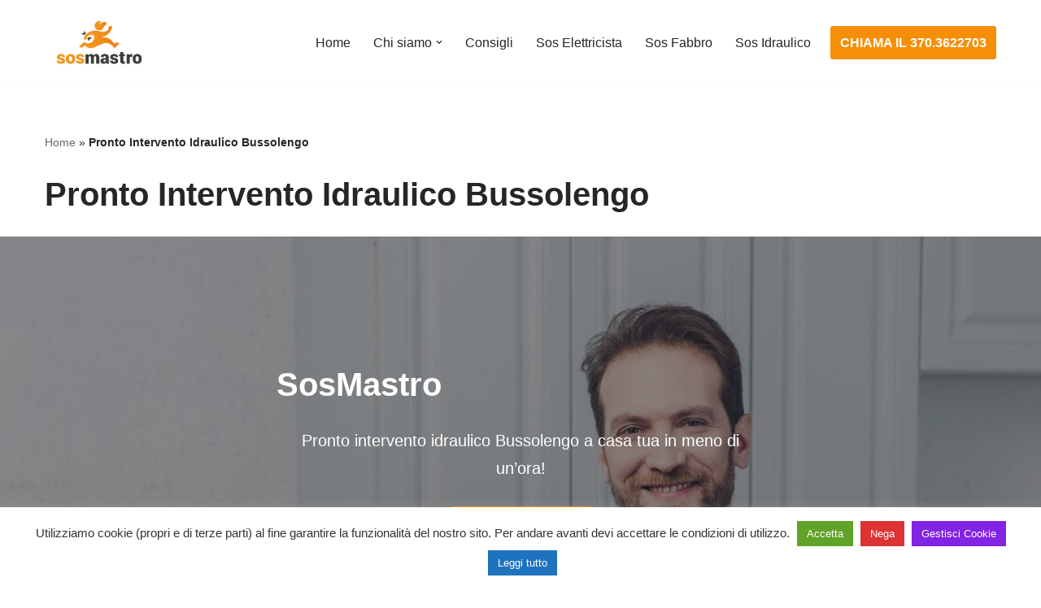

--- FILE ---
content_type: text/html; charset=UTF-8
request_url: https://www.sosmastro.it/pronto-intervento-idraulico-bussolengo/
body_size: 18211
content:
<!DOCTYPE html>
<html lang="it-IT">

<head>
	
	<meta charset="UTF-8">
	<meta name="viewport" content="width=device-width, initial-scale=1, minimum-scale=1">
	<link rel="profile" href="http://gmpg.org/xfn/11">
		<meta name='robots' content='index, follow, max-image-preview:large, max-snippet:-1, max-video-preview:-1' />
	<style>img:is([sizes="auto" i], [sizes^="auto," i]) { contain-intrinsic-size: 3000px 1500px }</style>
	
	<!-- This site is optimized with the Yoast SEO plugin v24.3 - https://yoast.com/wordpress/plugins/seo/ -->
	<title>Pronto Intervento Idraulico Bussolengo 24 ore su 24 - SosMastro</title>
	<meta name="description" content="Idraulico Bussolengo per riparazione rubinetti, lavandini, wc e perdite di acqua. Chiama il 370.3622703. Assistenza 24 su 24h, 7gg su 7." />
	<link rel="canonical" href="https://www.sosmastro.it/pronto-intervento-idraulico-bussolengo/" />
	<meta property="og:locale" content="it_IT" />
	<meta property="og:type" content="article" />
	<meta property="og:title" content="Pronto Intervento Idraulico Bussolengo 24 ore su 24 - SosMastro" />
	<meta property="og:description" content="Idraulico Bussolengo per riparazione rubinetti, lavandini, wc e perdite di acqua. Chiama il 370.3622703. Assistenza 24 su 24h, 7gg su 7." />
	<meta property="og:url" content="https://www.sosmastro.it/pronto-intervento-idraulico-bussolengo/" />
	<meta property="og:site_name" content="SosMastro" />
	<meta property="og:image" content="https://www.sosmastro.it/wp-content/uploads/2019/07/logo.png" />
	<meta property="og:image:width" content="169" />
	<meta property="og:image:height" content="89" />
	<meta property="og:image:type" content="image/png" />
	<meta name="twitter:card" content="summary_large_image" />
	<script type="application/ld+json" class="yoast-schema-graph">{"@context":"https://schema.org","@graph":[{"@type":"WebPage","@id":"https://www.sosmastro.it/pronto-intervento-idraulico-bussolengo/","url":"https://www.sosmastro.it/pronto-intervento-idraulico-bussolengo/","name":"Pronto Intervento Idraulico Bussolengo 24 ore su 24 - SosMastro","isPartOf":{"@id":"https://www.sosmastro.it/#website"},"datePublished":"2023-06-16T08:39:04+00:00","dateModified":"2023-06-16T08:39:04+00:00","description":"Idraulico Bussolengo per riparazione rubinetti, lavandini, wc e perdite di acqua. Chiama il 370.3622703. Assistenza 24 su 24h, 7gg su 7.","breadcrumb":{"@id":"https://www.sosmastro.it/pronto-intervento-idraulico-bussolengo/#breadcrumb"},"inLanguage":"it-IT","potentialAction":[{"@type":"ReadAction","target":["https://www.sosmastro.it/pronto-intervento-idraulico-bussolengo/"]}]},{"@type":"BreadcrumbList","@id":"https://www.sosmastro.it/pronto-intervento-idraulico-bussolengo/#breadcrumb","itemListElement":[{"@type":"ListItem","position":1,"name":"Home","item":"https://www.sosmastro.it/"},{"@type":"ListItem","position":2,"name":"Pronto Intervento Idraulico Bussolengo"}]},{"@type":"WebSite","@id":"https://www.sosmastro.it/#website","url":"https://www.sosmastro.it/","name":"SosMastro","description":"","publisher":{"@id":"https://www.sosmastro.it/#organization"},"potentialAction":[{"@type":"SearchAction","target":{"@type":"EntryPoint","urlTemplate":"https://www.sosmastro.it/?s={search_term_string}"},"query-input":{"@type":"PropertyValueSpecification","valueRequired":true,"valueName":"search_term_string"}}],"inLanguage":"it-IT"},{"@type":"Organization","@id":"https://www.sosmastro.it/#organization","name":"SosMastro.it","url":"https://www.sosmastro.it/","logo":{"@type":"ImageObject","inLanguage":"it-IT","@id":"https://www.sosmastro.it/#/schema/logo/image/","url":"https://www.sosmastro.it/wp-content/uploads/2019/07/logo.png","contentUrl":"https://www.sosmastro.it/wp-content/uploads/2019/07/logo.png","width":169,"height":89,"caption":"SosMastro.it"},"image":{"@id":"https://www.sosmastro.it/#/schema/logo/image/"}}]}</script>
	<!-- / Yoast SEO plugin. -->


<link rel='stylesheet' id='wp-block-library-css' href='https://www.sosmastro.it/wp-includes/css/dist/block-library/style.min.css?ver=6.7.4' media='all' />
<style id='otter-advanced-columns-style-inline-css'>
.wp-block-themeisle-blocks-advanced-columns-separators{position:absolute;left:0;width:100%;overflow-x:clip}.wp-block-themeisle-blocks-advanced-columns-separators.top{top:0}.wp-block-themeisle-blocks-advanced-columns-separators.bottom{bottom:0}.wp-block-themeisle-blocks-advanced-columns-separators.bottom svg{position:absolute;bottom:0}.wp-block-themeisle-blocks-advanced-columns-separators svg{height:100px}.wp-block-themeisle-blocks-advanced-columns-separators .rotate{transform:rotate(180deg)}html[lang=ja] .wp-block-themeisle-blocks-advanced-columns .innerblocks-wrap,html[lang=ko] .wp-block-themeisle-blocks-advanced-columns .innerblocks-wrap,html[lang=zh] .wp-block-themeisle-blocks-advanced-columns .innerblocks-wrap,html[lang=zh-Hans] .wp-block-themeisle-blocks-advanced-columns .innerblocks-wrap,html[lang=zh-Hant] .wp-block-themeisle-blocks-advanced-columns .innerblocks-wrap{word-break:normal}.wp-block-themeisle-blocks-advanced-columns{--background: transparent;--columns-width: 100%;--horizontal-align: unset;background:var(--background);justify-content:var(--horizontal-align);transition:.3s}.wp-block-themeisle-blocks-advanced-columns .wp-themeisle-block-overlay,.wp-block-themeisle-blocks-advanced-columns .wp-block-themeisle-blocks-advanced-columns-overlay{position:absolute;width:100%;height:100%;top:0;left:0}.wp-block-themeisle-blocks-advanced-columns .wp-block-themeisle-blocks-advanced-column:only-child{max-width:var(--columns-width)}.wp-block-themeisle-blocks-advanced-columns .wp-block-themeisle-blocks-advanced-column{--background: transparent;--background-color-hover: var( --background );--link-color: inherit;background:var(--background);transition:.3s}.wp-block-themeisle-blocks-advanced-columns .wp-block-themeisle-blocks-advanced-column:hover{background:var(--background-color-hover)}.wp-block-themeisle-blocks-advanced-columns .wp-block-themeisle-blocks-advanced-column>*{position:relative}.wp-block-themeisle-blocks-advanced-columns .wp-block-themeisle-blocks-advanced-column .wp-block-themeisle-blocks-advanced-column-overlay{position:absolute;width:100%;height:100%;top:0;left:0}.wp-block-themeisle-blocks-advanced-columns .wp-block-themeisle-blocks-advanced-column .wp-block-themeisle-blocks-slider{display:grid}.wp-block-themeisle-blocks-advanced-columns .wp-block-themeisle-blocks-advanced-column .aligncenter{margin-left:auto;margin-right:auto}.wp-block-themeisle-blocks-advanced-columns .wp-block-themeisle-blocks-advanced-column.has-dark-bg{color:var(--text-color, var(--nv-text-dark-bg, #fff))}.wp-block-themeisle-blocks-advanced-columns .wp-block-themeisle-blocks-advanced-column.has-light-bg{color:var(--text-color, var(--nv-text-color, #000))}.wp-block-themeisle-blocks-advanced-columns.has-default-gap .wp-block-themeisle-blocks-advanced-column{margin-left:10px;margin-right:10px}.wp-block-themeisle-blocks-advanced-columns.has-nogap-gap .wp-block-themeisle-blocks-advanced-column{margin-left:0;margin-right:0}.wp-block-themeisle-blocks-advanced-columns.has-narrow-gap .wp-block-themeisle-blocks-advanced-column{margin-left:5px;margin-right:5px}.wp-block-themeisle-blocks-advanced-columns.has-extended-gap .wp-block-themeisle-blocks-advanced-column{margin-left:15px;margin-right:15px}.wp-block-themeisle-blocks-advanced-columns.has-wide-gap .wp-block-themeisle-blocks-advanced-column{margin-left:20px;margin-right:20px}.wp-block-themeisle-blocks-advanced-columns.has-wider-gap .wp-block-themeisle-blocks-advanced-column{margin-left:30px;margin-right:30px}.wp-block-themeisle-blocks-advanced-columns.has-dark-bg{color:var(--text-color, var(--nv-text-dark-bg, #fff))}.wp-block-themeisle-blocks-advanced-columns.has-light-bg{color:var(--text-color, var(--nv-text-color, #000))}.wp-block-themeisle-blocks-advanced-columns>.innerblocks-wrap:not(:first-child,:last-child){z-index:1}@media(min-width: 960px){.wp-block-themeisle-blocks-advanced-columns{display:flex;position:relative}.wp-block-themeisle-blocks-advanced-columns.has-vertical-flex-start>.innerblocks-wrap,.wp-block-themeisle-blocks-advanced-columns.has-vertical-top>.innerblocks-wrap{align-items:flex-start}.wp-block-themeisle-blocks-advanced-columns.has-vertical-center>.innerblocks-wrap{align-items:center}.wp-block-themeisle-blocks-advanced-columns.has-vertical-flex-end>.innerblocks-wrap,.wp-block-themeisle-blocks-advanced-columns.has-vertical-bottom>.innerblocks-wrap{align-items:flex-end}.wp-block-themeisle-blocks-advanced-columns .innerblocks-wrap{display:flex;flex-basis:100%;word-break:keep-all;max-width:var(--columns-width)}.wp-block-themeisle-blocks-advanced-columns .innerblocks-wrap .wp-block-themeisle-blocks-advanced-column{position:relative}.wp-block-themeisle-blocks-advanced-columns .innerblocks-wrap .wp-block-themeisle-blocks-advanced-column:first-child{margin-left:0}.wp-block-themeisle-blocks-advanced-columns .innerblocks-wrap .wp-block-themeisle-blocks-advanced-column:last-child{margin-right:0}.wp-block-themeisle-blocks-advanced-columns.hide-in-desktop{display:none}.wp-block-themeisle-blocks-advanced-columns.has-1-columns.has-desktop-equal-layout>.innerblocks-wrap>.wp-block-themeisle-blocks-advanced-column{flex-basis:100%}.wp-block-themeisle-blocks-advanced-columns.has-2-columns.has-desktop-equal-layout>.innerblocks-wrap>.wp-block-themeisle-blocks-advanced-column{flex-basis:50%}.wp-block-themeisle-blocks-advanced-columns.has-2-columns.has-desktop-oneTwo-layout>.innerblocks-wrap>.wp-block-themeisle-blocks-advanced-column{flex-basis:33.34%}.wp-block-themeisle-blocks-advanced-columns.has-2-columns.has-desktop-oneTwo-layout>.innerblocks-wrap>.wp-block-themeisle-blocks-advanced-column:last-child{flex-basis:66.66%}.wp-block-themeisle-blocks-advanced-columns.has-2-columns.has-desktop-twoOne-layout>.innerblocks-wrap>.wp-block-themeisle-blocks-advanced-column{flex-basis:33.34%}.wp-block-themeisle-blocks-advanced-columns.has-2-columns.has-desktop-twoOne-layout>.innerblocks-wrap>.wp-block-themeisle-blocks-advanced-column:first-child{flex-basis:66.66%}.wp-block-themeisle-blocks-advanced-columns.has-3-columns.has-desktop-equal-layout>.innerblocks-wrap>.wp-block-themeisle-blocks-advanced-column{flex-basis:33.33%}.wp-block-themeisle-blocks-advanced-columns.has-3-columns.has-desktop-oneOneTwo-layout>.innerblocks-wrap>.wp-block-themeisle-blocks-advanced-column{flex-basis:25%}.wp-block-themeisle-blocks-advanced-columns.has-3-columns.has-desktop-oneOneTwo-layout>.innerblocks-wrap>.wp-block-themeisle-blocks-advanced-column:last-child{flex-basis:50%}.wp-block-themeisle-blocks-advanced-columns.has-3-columns.has-desktop-twoOneOne-layout>.innerblocks-wrap>.wp-block-themeisle-blocks-advanced-column{flex-basis:25%}.wp-block-themeisle-blocks-advanced-columns.has-3-columns.has-desktop-twoOneOne-layout>.innerblocks-wrap>.wp-block-themeisle-blocks-advanced-column:first-child{flex-basis:50%}.wp-block-themeisle-blocks-advanced-columns.has-3-columns.has-desktop-oneTwoOne-layout>.innerblocks-wrap>.wp-block-themeisle-blocks-advanced-column{flex-basis:50%}.wp-block-themeisle-blocks-advanced-columns.has-3-columns.has-desktop-oneTwoOne-layout>.innerblocks-wrap>.wp-block-themeisle-blocks-advanced-column:first-child{flex-basis:25%}.wp-block-themeisle-blocks-advanced-columns.has-3-columns.has-desktop-oneTwoOne-layout>.innerblocks-wrap>.wp-block-themeisle-blocks-advanced-column:last-child{flex-basis:25%}.wp-block-themeisle-blocks-advanced-columns.has-3-columns.has-desktop-oneThreeOne-layout>.innerblocks-wrap>.wp-block-themeisle-blocks-advanced-column{flex-basis:60%}.wp-block-themeisle-blocks-advanced-columns.has-3-columns.has-desktop-oneThreeOne-layout>.innerblocks-wrap>.wp-block-themeisle-blocks-advanced-column:first-child{flex-basis:20%}.wp-block-themeisle-blocks-advanced-columns.has-3-columns.has-desktop-oneThreeOne-layout>.innerblocks-wrap>.wp-block-themeisle-blocks-advanced-column:last-child{flex-basis:20%}.wp-block-themeisle-blocks-advanced-columns.has-4-columns.has-desktop-equal-layout>.innerblocks-wrap>.wp-block-themeisle-blocks-advanced-column{flex-basis:25%}.wp-block-themeisle-blocks-advanced-columns.has-5-columns.has-desktop-equal-layout>.innerblocks-wrap>.wp-block-themeisle-blocks-advanced-column{flex-basis:20%}.wp-block-themeisle-blocks-advanced-columns.has-6-columns.has-desktop-equal-layout>.innerblocks-wrap>.wp-block-themeisle-blocks-advanced-column{flex-basis:16.66%}}@media(min-width: 600px)and (max-width: 960px){.wp-block-themeisle-blocks-advanced-columns{display:flex;position:relative}.wp-block-themeisle-blocks-advanced-columns .innerblocks-wrap{display:flex;flex-basis:100%;word-break:keep-all;max-width:var(--columns-width)}.wp-block-themeisle-blocks-advanced-columns .innerblocks-wrap .wp-block-themeisle-blocks-advanced-column{position:relative;flex:1}.wp-block-themeisle-blocks-advanced-columns.hide-in-tablet{display:none}.wp-block-themeisle-blocks-advanced-columns.has-2-columns.has-tablet-oneTwo-layout>.innerblocks-wrap>.wp-block-themeisle-blocks-advanced-column:last-child{flex:2}.wp-block-themeisle-blocks-advanced-columns.has-2-columns.has-tablet-twoOne-layout>.innerblocks-wrap>.wp-block-themeisle-blocks-advanced-column:first-child{flex:2}.wp-block-themeisle-blocks-advanced-columns.has-3-columns.has-tablet-oneOneTwo-layout>.innerblocks-wrap>.wp-block-themeisle-blocks-advanced-column:last-child{flex:2}.wp-block-themeisle-blocks-advanced-columns.has-3-columns.has-tablet-twoOneOne-layout>.innerblocks-wrap>.wp-block-themeisle-blocks-advanced-column:first-child{flex:2}.wp-block-themeisle-blocks-advanced-columns.has-3-columns.has-tablet-oneTwoOne-layout>.innerblocks-wrap>.wp-block-themeisle-blocks-advanced-column{flex:2}.wp-block-themeisle-blocks-advanced-columns.has-3-columns.has-tablet-oneTwoOne-layout>.innerblocks-wrap>.wp-block-themeisle-blocks-advanced-column:first-child{flex:1}.wp-block-themeisle-blocks-advanced-columns.has-3-columns.has-tablet-oneTwoOne-layout>.innerblocks-wrap>.wp-block-themeisle-blocks-advanced-column:last-child{flex:1}.wp-block-themeisle-blocks-advanced-columns.has-3-columns.has-tablet-oneThreeOne-layout>.innerblocks-wrap>.wp-block-themeisle-blocks-advanced-column{flex:3}.wp-block-themeisle-blocks-advanced-columns.has-3-columns.has-tablet-oneThreeOne-layout>.innerblocks-wrap>.wp-block-themeisle-blocks-advanced-column:first-child{flex:1}.wp-block-themeisle-blocks-advanced-columns.has-3-columns.has-tablet-oneThreeOne-layout>.innerblocks-wrap>.wp-block-themeisle-blocks-advanced-column:last-child{flex:1}.wp-block-themeisle-blocks-advanced-columns:not(.has-tablet-collapsedRows-layout).has-vertical-flex-start>.innerblocks-wrap,.wp-block-themeisle-blocks-advanced-columns:not(.has-tablet-collapsedRows-layout).has-vertical-top>.innerblocks-wrap{align-items:flex-start}.wp-block-themeisle-blocks-advanced-columns:not(.has-tablet-collapsedRows-layout).has-vertical-center>.innerblocks-wrap{align-items:center}.wp-block-themeisle-blocks-advanced-columns:not(.has-tablet-collapsedRows-layout).has-vertical-flex-end>.innerblocks-wrap,.wp-block-themeisle-blocks-advanced-columns:not(.has-tablet-collapsedRows-layout).has-vertical-bottom>.innerblocks-wrap{align-items:flex-end}.wp-block-themeisle-blocks-advanced-columns.has-tablet-collapsedRows-layout>.innerblocks-wrap{flex-direction:column}.wp-block-themeisle-blocks-advanced-columns.has-tablet-collapsedRows-layout.has-reverse-columns-tablet>.innerblocks-wrap{flex-direction:column-reverse}.wp-block-themeisle-blocks-advanced-columns.has-tablet-twoColumnGrid-layout>.innerblocks-wrap{display:flex;flex-wrap:wrap}.wp-block-themeisle-blocks-advanced-columns.has-tablet-twoColumnGrid-layout>.innerblocks-wrap>.wp-block-themeisle-blocks-advanced-column{flex:1 1 40%}.wp-block-themeisle-blocks-advanced-columns.has-tablet-threeColumnGrid-layout>.innerblocks-wrap{display:flex;flex-wrap:wrap}.wp-block-themeisle-blocks-advanced-columns.has-tablet-threeColumnGrid-layout>.innerblocks-wrap>.wp-block-themeisle-blocks-advanced-column{flex:1 1 30%}}@media(max-width: 600px){.wp-block-themeisle-blocks-advanced-columns{display:flex;position:relative}.wp-block-themeisle-blocks-advanced-columns .innerblocks-wrap{display:flex;flex-basis:100%;word-break:keep-all;max-width:var(--columns-width)}.wp-block-themeisle-blocks-advanced-columns .innerblocks-wrap .wp-block-themeisle-blocks-advanced-column{position:relative;flex:1}.wp-block-themeisle-blocks-advanced-columns.hide-in-mobile{display:none}.wp-block-themeisle-blocks-advanced-columns.has-2-columns.has-mobile-oneTwo-layout>.innerblocks-wrap>.wp-block-themeisle-blocks-advanced-column:last-child{flex:2}.wp-block-themeisle-blocks-advanced-columns.has-2-columns.has-mobile-twoOne-layout>.innerblocks-wrap>.wp-block-themeisle-blocks-advanced-column:first-child{flex:2}.wp-block-themeisle-blocks-advanced-columns.has-3-columns.has-mobile-oneOneTwo-layout>.innerblocks-wrap>.wp-block-themeisle-blocks-advanced-column:last-child{flex:2}.wp-block-themeisle-blocks-advanced-columns.has-3-columns.has-mobile-twoOneOne-layout>.innerblocks-wrap>.wp-block-themeisle-blocks-advanced-column:first-child{flex:2}.wp-block-themeisle-blocks-advanced-columns.has-3-columns.has-mobile-oneTwoOne-layout>.innerblocks-wrap>.wp-block-themeisle-blocks-advanced-column{flex:2}.wp-block-themeisle-blocks-advanced-columns.has-3-columns.has-mobile-oneTwoOne-layout>.innerblocks-wrap>.wp-block-themeisle-blocks-advanced-column:first-child{flex:1}.wp-block-themeisle-blocks-advanced-columns.has-3-columns.has-mobile-oneTwoOne-layout>.innerblocks-wrap>.wp-block-themeisle-blocks-advanced-column:last-child{flex:1}.wp-block-themeisle-blocks-advanced-columns.has-3-columns.has-mobile-oneThreeOne-layout>.innerblocks-wrap>.wp-block-themeisle-blocks-advanced-column{flex:3}.wp-block-themeisle-blocks-advanced-columns.has-3-columns.has-mobile-oneThreeOne-layout>.innerblocks-wrap>.wp-block-themeisle-blocks-advanced-column:first-child{flex:1}.wp-block-themeisle-blocks-advanced-columns.has-3-columns.has-mobile-oneThreeOne-layout>.innerblocks-wrap>.wp-block-themeisle-blocks-advanced-column:last-child{flex:1}.wp-block-themeisle-blocks-advanced-columns:not(.has-mobile-collapsedRows-layout).has-vertical-flex-start>.innerblocks-wrap,.wp-block-themeisle-blocks-advanced-columns:not(.has-mobile-collapsedRows-layout).has-vertical-top>.innerblocks-wrap{align-items:flex-start}.wp-block-themeisle-blocks-advanced-columns:not(.has-mobile-collapsedRows-layout).has-vertical-center>.innerblocks-wrap{align-items:center}.wp-block-themeisle-blocks-advanced-columns:not(.has-mobile-collapsedRows-layout).has-vertical-flex-end>.innerblocks-wrap,.wp-block-themeisle-blocks-advanced-columns:not(.has-mobile-collapsedRows-layout).has-vertical-bottom>.innerblocks-wrap{align-items:flex-end}.wp-block-themeisle-blocks-advanced-columns.has-mobile-collapsedRows-layout>.innerblocks-wrap{flex-direction:column}.wp-block-themeisle-blocks-advanced-columns.has-mobile-collapsedRows-layout.has-reverse-columns-mobile>.innerblocks-wrap{flex-direction:column-reverse}.wp-block-themeisle-blocks-advanced-columns.has-mobile-twoColumnGrid-layout>.innerblocks-wrap{display:flex;flex-wrap:wrap}.wp-block-themeisle-blocks-advanced-columns.has-mobile-twoColumnGrid-layout>.innerblocks-wrap>.wp-block-themeisle-blocks-advanced-column{flex:1 1 40%}.wp-block-themeisle-blocks-advanced-columns.has-mobile-threeColumnGrid-layout>.innerblocks-wrap{display:flex;flex-wrap:wrap}.wp-block-themeisle-blocks-advanced-columns.has-mobile-threeColumnGrid-layout>.innerblocks-wrap>.wp-block-themeisle-blocks-advanced-column{flex:1 1 30%}}/*# sourceMappingURL=style.css.map */

</style>
<style id='otter-advanced-heading-style-inline-css'>
span.wp-block-themeisle-blocks-advanced-heading{display:block}.wp-block-themeisle-blocks-advanced-heading,.is-layout-constrained>:is(.wp-block-themeisle-blocks-advanced-heading,.wp-block-themeisle-blocks-advanced-heading:first-child),:is(h1,h2,h3,h4,h5,h6).wp-block-themeisle-blocks-advanced-heading{--padding: 0px;--padding-tablet: var(--padding);--padding-mobile: var(--padding-tablet);--margin: 0px 0px 25px 0px;--margin-tablet: var(--margin);--margin-mobile: var(--margin-tablet);--text-align: left;--text-align-tablet: var(--text-align);--text-align-mobile: var(--text-align-tablet);padding:var(--padding);margin:var(--margin);text-align:var(--text-align)}.wp-block-themeisle-blocks-advanced-heading.has-dark-bg,.is-layout-constrained>:is(.wp-block-themeisle-blocks-advanced-heading,.wp-block-themeisle-blocks-advanced-heading:first-child).has-dark-bg,:is(h1,h2,h3,h4,h5,h6).wp-block-themeisle-blocks-advanced-heading.has-dark-bg{color:#fff}@media(min-width: 600px)and (max-width: 960px){.wp-block-themeisle-blocks-advanced-heading,.is-layout-constrained>:is(.wp-block-themeisle-blocks-advanced-heading,.wp-block-themeisle-blocks-advanced-heading:first-child),:is(h1,h2,h3,h4,h5,h6).wp-block-themeisle-blocks-advanced-heading{padding:var(--padding-tablet);margin:var(--margin-tablet);text-align:var(--text-align-tablet)}}@media(max-width: 600px){.wp-block-themeisle-blocks-advanced-heading,.is-layout-constrained>:is(.wp-block-themeisle-blocks-advanced-heading,.wp-block-themeisle-blocks-advanced-heading:first-child),:is(h1,h2,h3,h4,h5,h6).wp-block-themeisle-blocks-advanced-heading{padding:var(--padding-mobile);margin:var(--margin-mobile);text-align:var(--text-align-mobile)}}.wp-block-themeisle-blocks-advanced-heading.highlight,.is-layout-constrained>:is(.wp-block-themeisle-blocks-advanced-heading,.wp-block-themeisle-blocks-advanced-heading:first-child).highlight,:is(h1,h2,h3,h4,h5,h6).wp-block-themeisle-blocks-advanced-heading.highlight{background-color:#ff0;color:#000}/*# sourceMappingURL=style.css.map */

</style>
<style id='otter-font-awesome-style-inline-css'>
.wp-block-themeisle-blocks-font-awesome-icons{--align: center;--align-tablet: var(--align);--align-mobile: var(--align-tablet);--border-color: inherit;--border-size: unset;--border-radius: 0%;--margin: 5px;--padding: 5px;--font-size: 16px;display:flex;justify-content:var(--align);margin:0}.wp-block-themeisle-blocks-font-awesome-icons .wp-block-themeisle-blocks-font-awesome-icons-container{display:inline-flex;justify-content:center;border:var(--border-size) solid;border-color:var(--border-color);border-radius:var(--border-radius);margin:var(--margin);font-size:var(--font-size);text-align:center;align-items:center;box-sizing:content-box}.wp-block-themeisle-blocks-font-awesome-icons .wp-block-themeisle-blocks-font-awesome-icons-container:not(.nan-padding){width:calc(var(--font-size)*1.5 + var(--padding));height:calc(var(--font-size)*1.5 + var(--padding))}.wp-block-themeisle-blocks-font-awesome-icons .wp-block-themeisle-blocks-font-awesome-icons-container:not(.nan-padding) i{font-size:var(--font-size)}.wp-block-themeisle-blocks-font-awesome-icons .wp-block-themeisle-blocks-font-awesome-icons-container.nan-padding{padding:var(--padding);aspect-ratio:1}.wp-block-themeisle-blocks-font-awesome-icons .wp-block-themeisle-blocks-font-awesome-icons-container.nan-padding i{font-size:calc(var(--font-size)/1.25);width:var(--font-size)}.wp-block-themeisle-blocks-font-awesome-icons .wp-block-themeisle-blocks-font-awesome-icons-container svg{width:var(--font-size);height:var(--font-size);fill:currentColor}@media(max-width: 960px){.wp-block-themeisle-blocks-font-awesome-icons{justify-content:var(--align-tablet)}}@media(max-width: 600px){.wp-block-themeisle-blocks-font-awesome-icons{justify-content:var(--align-mobile)}}/*# sourceMappingURL=style.css.map */

</style>
<style id='classic-theme-styles-inline-css'>
/*! This file is auto-generated */
.wp-block-button__link{color:#fff;background-color:#32373c;border-radius:9999px;box-shadow:none;text-decoration:none;padding:calc(.667em + 2px) calc(1.333em + 2px);font-size:1.125em}.wp-block-file__button{background:#32373c;color:#fff;text-decoration:none}
</style>
<style id='global-styles-inline-css'>
:root{--wp--preset--aspect-ratio--square: 1;--wp--preset--aspect-ratio--4-3: 4/3;--wp--preset--aspect-ratio--3-4: 3/4;--wp--preset--aspect-ratio--3-2: 3/2;--wp--preset--aspect-ratio--2-3: 2/3;--wp--preset--aspect-ratio--16-9: 16/9;--wp--preset--aspect-ratio--9-16: 9/16;--wp--preset--color--black: #000000;--wp--preset--color--cyan-bluish-gray: #abb8c3;--wp--preset--color--white: #ffffff;--wp--preset--color--pale-pink: #f78da7;--wp--preset--color--vivid-red: #cf2e2e;--wp--preset--color--luminous-vivid-orange: #ff6900;--wp--preset--color--luminous-vivid-amber: #fcb900;--wp--preset--color--light-green-cyan: #7bdcb5;--wp--preset--color--vivid-green-cyan: #00d084;--wp--preset--color--pale-cyan-blue: #8ed1fc;--wp--preset--color--vivid-cyan-blue: #0693e3;--wp--preset--color--vivid-purple: #9b51e0;--wp--preset--color--neve-link-color: var(--nv-primary-accent);--wp--preset--color--neve-link-hover-color: var(--nv-secondary-accent);--wp--preset--color--nv-site-bg: var(--nv-site-bg);--wp--preset--color--nv-light-bg: var(--nv-light-bg);--wp--preset--color--nv-dark-bg: var(--nv-dark-bg);--wp--preset--color--neve-text-color: var(--nv-text-color);--wp--preset--color--nv-text-dark-bg: var(--nv-text-dark-bg);--wp--preset--color--nv-c-1: var(--nv-c-1);--wp--preset--color--nv-c-2: var(--nv-c-2);--wp--preset--gradient--vivid-cyan-blue-to-vivid-purple: linear-gradient(135deg,rgba(6,147,227,1) 0%,rgb(155,81,224) 100%);--wp--preset--gradient--light-green-cyan-to-vivid-green-cyan: linear-gradient(135deg,rgb(122,220,180) 0%,rgb(0,208,130) 100%);--wp--preset--gradient--luminous-vivid-amber-to-luminous-vivid-orange: linear-gradient(135deg,rgba(252,185,0,1) 0%,rgba(255,105,0,1) 100%);--wp--preset--gradient--luminous-vivid-orange-to-vivid-red: linear-gradient(135deg,rgba(255,105,0,1) 0%,rgb(207,46,46) 100%);--wp--preset--gradient--very-light-gray-to-cyan-bluish-gray: linear-gradient(135deg,rgb(238,238,238) 0%,rgb(169,184,195) 100%);--wp--preset--gradient--cool-to-warm-spectrum: linear-gradient(135deg,rgb(74,234,220) 0%,rgb(151,120,209) 20%,rgb(207,42,186) 40%,rgb(238,44,130) 60%,rgb(251,105,98) 80%,rgb(254,248,76) 100%);--wp--preset--gradient--blush-light-purple: linear-gradient(135deg,rgb(255,206,236) 0%,rgb(152,150,240) 100%);--wp--preset--gradient--blush-bordeaux: linear-gradient(135deg,rgb(254,205,165) 0%,rgb(254,45,45) 50%,rgb(107,0,62) 100%);--wp--preset--gradient--luminous-dusk: linear-gradient(135deg,rgb(255,203,112) 0%,rgb(199,81,192) 50%,rgb(65,88,208) 100%);--wp--preset--gradient--pale-ocean: linear-gradient(135deg,rgb(255,245,203) 0%,rgb(182,227,212) 50%,rgb(51,167,181) 100%);--wp--preset--gradient--electric-grass: linear-gradient(135deg,rgb(202,248,128) 0%,rgb(113,206,126) 100%);--wp--preset--gradient--midnight: linear-gradient(135deg,rgb(2,3,129) 0%,rgb(40,116,252) 100%);--wp--preset--font-size--small: 13px;--wp--preset--font-size--medium: 20px;--wp--preset--font-size--large: 36px;--wp--preset--font-size--x-large: 42px;--wp--preset--spacing--20: 0.44rem;--wp--preset--spacing--30: 0.67rem;--wp--preset--spacing--40: 1rem;--wp--preset--spacing--50: 1.5rem;--wp--preset--spacing--60: 2.25rem;--wp--preset--spacing--70: 3.38rem;--wp--preset--spacing--80: 5.06rem;--wp--preset--shadow--natural: 6px 6px 9px rgba(0, 0, 0, 0.2);--wp--preset--shadow--deep: 12px 12px 50px rgba(0, 0, 0, 0.4);--wp--preset--shadow--sharp: 6px 6px 0px rgba(0, 0, 0, 0.2);--wp--preset--shadow--outlined: 6px 6px 0px -3px rgba(255, 255, 255, 1), 6px 6px rgba(0, 0, 0, 1);--wp--preset--shadow--crisp: 6px 6px 0px rgba(0, 0, 0, 1);}:where(.is-layout-flex){gap: 0.5em;}:where(.is-layout-grid){gap: 0.5em;}body .is-layout-flex{display: flex;}.is-layout-flex{flex-wrap: wrap;align-items: center;}.is-layout-flex > :is(*, div){margin: 0;}body .is-layout-grid{display: grid;}.is-layout-grid > :is(*, div){margin: 0;}:where(.wp-block-columns.is-layout-flex){gap: 2em;}:where(.wp-block-columns.is-layout-grid){gap: 2em;}:where(.wp-block-post-template.is-layout-flex){gap: 1.25em;}:where(.wp-block-post-template.is-layout-grid){gap: 1.25em;}.has-black-color{color: var(--wp--preset--color--black) !important;}.has-cyan-bluish-gray-color{color: var(--wp--preset--color--cyan-bluish-gray) !important;}.has-white-color{color: var(--wp--preset--color--white) !important;}.has-pale-pink-color{color: var(--wp--preset--color--pale-pink) !important;}.has-vivid-red-color{color: var(--wp--preset--color--vivid-red) !important;}.has-luminous-vivid-orange-color{color: var(--wp--preset--color--luminous-vivid-orange) !important;}.has-luminous-vivid-amber-color{color: var(--wp--preset--color--luminous-vivid-amber) !important;}.has-light-green-cyan-color{color: var(--wp--preset--color--light-green-cyan) !important;}.has-vivid-green-cyan-color{color: var(--wp--preset--color--vivid-green-cyan) !important;}.has-pale-cyan-blue-color{color: var(--wp--preset--color--pale-cyan-blue) !important;}.has-vivid-cyan-blue-color{color: var(--wp--preset--color--vivid-cyan-blue) !important;}.has-vivid-purple-color{color: var(--wp--preset--color--vivid-purple) !important;}.has-neve-link-color-color{color: var(--wp--preset--color--neve-link-color) !important;}.has-neve-link-hover-color-color{color: var(--wp--preset--color--neve-link-hover-color) !important;}.has-nv-site-bg-color{color: var(--wp--preset--color--nv-site-bg) !important;}.has-nv-light-bg-color{color: var(--wp--preset--color--nv-light-bg) !important;}.has-nv-dark-bg-color{color: var(--wp--preset--color--nv-dark-bg) !important;}.has-neve-text-color-color{color: var(--wp--preset--color--neve-text-color) !important;}.has-nv-text-dark-bg-color{color: var(--wp--preset--color--nv-text-dark-bg) !important;}.has-nv-c-1-color{color: var(--wp--preset--color--nv-c-1) !important;}.has-nv-c-2-color{color: var(--wp--preset--color--nv-c-2) !important;}.has-black-background-color{background-color: var(--wp--preset--color--black) !important;}.has-cyan-bluish-gray-background-color{background-color: var(--wp--preset--color--cyan-bluish-gray) !important;}.has-white-background-color{background-color: var(--wp--preset--color--white) !important;}.has-pale-pink-background-color{background-color: var(--wp--preset--color--pale-pink) !important;}.has-vivid-red-background-color{background-color: var(--wp--preset--color--vivid-red) !important;}.has-luminous-vivid-orange-background-color{background-color: var(--wp--preset--color--luminous-vivid-orange) !important;}.has-luminous-vivid-amber-background-color{background-color: var(--wp--preset--color--luminous-vivid-amber) !important;}.has-light-green-cyan-background-color{background-color: var(--wp--preset--color--light-green-cyan) !important;}.has-vivid-green-cyan-background-color{background-color: var(--wp--preset--color--vivid-green-cyan) !important;}.has-pale-cyan-blue-background-color{background-color: var(--wp--preset--color--pale-cyan-blue) !important;}.has-vivid-cyan-blue-background-color{background-color: var(--wp--preset--color--vivid-cyan-blue) !important;}.has-vivid-purple-background-color{background-color: var(--wp--preset--color--vivid-purple) !important;}.has-neve-link-color-background-color{background-color: var(--wp--preset--color--neve-link-color) !important;}.has-neve-link-hover-color-background-color{background-color: var(--wp--preset--color--neve-link-hover-color) !important;}.has-nv-site-bg-background-color{background-color: var(--wp--preset--color--nv-site-bg) !important;}.has-nv-light-bg-background-color{background-color: var(--wp--preset--color--nv-light-bg) !important;}.has-nv-dark-bg-background-color{background-color: var(--wp--preset--color--nv-dark-bg) !important;}.has-neve-text-color-background-color{background-color: var(--wp--preset--color--neve-text-color) !important;}.has-nv-text-dark-bg-background-color{background-color: var(--wp--preset--color--nv-text-dark-bg) !important;}.has-nv-c-1-background-color{background-color: var(--wp--preset--color--nv-c-1) !important;}.has-nv-c-2-background-color{background-color: var(--wp--preset--color--nv-c-2) !important;}.has-black-border-color{border-color: var(--wp--preset--color--black) !important;}.has-cyan-bluish-gray-border-color{border-color: var(--wp--preset--color--cyan-bluish-gray) !important;}.has-white-border-color{border-color: var(--wp--preset--color--white) !important;}.has-pale-pink-border-color{border-color: var(--wp--preset--color--pale-pink) !important;}.has-vivid-red-border-color{border-color: var(--wp--preset--color--vivid-red) !important;}.has-luminous-vivid-orange-border-color{border-color: var(--wp--preset--color--luminous-vivid-orange) !important;}.has-luminous-vivid-amber-border-color{border-color: var(--wp--preset--color--luminous-vivid-amber) !important;}.has-light-green-cyan-border-color{border-color: var(--wp--preset--color--light-green-cyan) !important;}.has-vivid-green-cyan-border-color{border-color: var(--wp--preset--color--vivid-green-cyan) !important;}.has-pale-cyan-blue-border-color{border-color: var(--wp--preset--color--pale-cyan-blue) !important;}.has-vivid-cyan-blue-border-color{border-color: var(--wp--preset--color--vivid-cyan-blue) !important;}.has-vivid-purple-border-color{border-color: var(--wp--preset--color--vivid-purple) !important;}.has-neve-link-color-border-color{border-color: var(--wp--preset--color--neve-link-color) !important;}.has-neve-link-hover-color-border-color{border-color: var(--wp--preset--color--neve-link-hover-color) !important;}.has-nv-site-bg-border-color{border-color: var(--wp--preset--color--nv-site-bg) !important;}.has-nv-light-bg-border-color{border-color: var(--wp--preset--color--nv-light-bg) !important;}.has-nv-dark-bg-border-color{border-color: var(--wp--preset--color--nv-dark-bg) !important;}.has-neve-text-color-border-color{border-color: var(--wp--preset--color--neve-text-color) !important;}.has-nv-text-dark-bg-border-color{border-color: var(--wp--preset--color--nv-text-dark-bg) !important;}.has-nv-c-1-border-color{border-color: var(--wp--preset--color--nv-c-1) !important;}.has-nv-c-2-border-color{border-color: var(--wp--preset--color--nv-c-2) !important;}.has-vivid-cyan-blue-to-vivid-purple-gradient-background{background: var(--wp--preset--gradient--vivid-cyan-blue-to-vivid-purple) !important;}.has-light-green-cyan-to-vivid-green-cyan-gradient-background{background: var(--wp--preset--gradient--light-green-cyan-to-vivid-green-cyan) !important;}.has-luminous-vivid-amber-to-luminous-vivid-orange-gradient-background{background: var(--wp--preset--gradient--luminous-vivid-amber-to-luminous-vivid-orange) !important;}.has-luminous-vivid-orange-to-vivid-red-gradient-background{background: var(--wp--preset--gradient--luminous-vivid-orange-to-vivid-red) !important;}.has-very-light-gray-to-cyan-bluish-gray-gradient-background{background: var(--wp--preset--gradient--very-light-gray-to-cyan-bluish-gray) !important;}.has-cool-to-warm-spectrum-gradient-background{background: var(--wp--preset--gradient--cool-to-warm-spectrum) !important;}.has-blush-light-purple-gradient-background{background: var(--wp--preset--gradient--blush-light-purple) !important;}.has-blush-bordeaux-gradient-background{background: var(--wp--preset--gradient--blush-bordeaux) !important;}.has-luminous-dusk-gradient-background{background: var(--wp--preset--gradient--luminous-dusk) !important;}.has-pale-ocean-gradient-background{background: var(--wp--preset--gradient--pale-ocean) !important;}.has-electric-grass-gradient-background{background: var(--wp--preset--gradient--electric-grass) !important;}.has-midnight-gradient-background{background: var(--wp--preset--gradient--midnight) !important;}.has-small-font-size{font-size: var(--wp--preset--font-size--small) !important;}.has-medium-font-size{font-size: var(--wp--preset--font-size--medium) !important;}.has-large-font-size{font-size: var(--wp--preset--font-size--large) !important;}.has-x-large-font-size{font-size: var(--wp--preset--font-size--x-large) !important;}
:where(.wp-block-post-template.is-layout-flex){gap: 1.25em;}:where(.wp-block-post-template.is-layout-grid){gap: 1.25em;}
:where(.wp-block-columns.is-layout-flex){gap: 2em;}:where(.wp-block-columns.is-layout-grid){gap: 2em;}
:root :where(.wp-block-pullquote){font-size: 1.5em;line-height: 1.6;}
</style>
<link rel='stylesheet' id='cookie-law-info-css' href='https://www.sosmastro.it/wp-content/plugins/cookie-law-info/legacy/public/css/cookie-law-info-public.css?ver=3.2.8' media='all' />
<link rel='stylesheet' id='cookie-law-info-gdpr-css' href='https://www.sosmastro.it/wp-content/plugins/cookie-law-info/legacy/public/css/cookie-law-info-gdpr.css?ver=3.2.8' media='all' />
<link rel='stylesheet' id='neve-style-css' href='https://www.sosmastro.it/wp-content/themes/neve/style-main-new.min.css?ver=4.0.1' media='all' />
<style id='neve-style-inline-css'>
.nv-meta-list li.meta:not(:last-child):after { content:"/" }.nv-meta-list .no-mobile{
			display:none;
		}.nv-meta-list li.last::after{
			content: ""!important;
		}@media (min-width: 769px) {
			.nv-meta-list .no-mobile {
				display: inline-block;
			}
			.nv-meta-list li.last:not(:last-child)::after {
		 		content: "/" !important;
			}
		}
 :root{ --container: 748px;--postwidth:100%; --primarybtnbg: var(--nv-primary-accent); --primarybtnhoverbg: var(--nv-primary-accent); --primarybtncolor: #fff; --secondarybtncolor: var(--nv-primary-accent); --primarybtnhovercolor: #fff; --secondarybtnhovercolor: var(--nv-primary-accent);--primarybtnborderradius:3px;--secondarybtnborderradius:3px;--secondarybtnborderwidth:3px;--btnpadding:13px 15px;--primarybtnpadding:13px 15px;--secondarybtnpadding:calc(13px - 3px) calc(15px - 3px); --bodyfontfamily: Arial,Helvetica,sans-serif; --bodyfontsize: 15px; --bodylineheight: 1.6; --bodyletterspacing: 0px; --bodyfontweight: 400; --h1fontsize: 36px; --h1fontweight: 700; --h1lineheight: 1.2; --h1letterspacing: 0px; --h1texttransform: none; --h2fontsize: 28px; --h2fontweight: 700; --h2lineheight: 1.3; --h2letterspacing: 0px; --h2texttransform: none; --h3fontsize: 24px; --h3fontweight: 700; --h3lineheight: 1.4; --h3letterspacing: 0px; --h3texttransform: none; --h4fontsize: 20px; --h4fontweight: 700; --h4lineheight: 1.6; --h4letterspacing: 0px; --h4texttransform: none; --h5fontsize: 16px; --h5fontweight: 700; --h5lineheight: 1.6; --h5letterspacing: 0px; --h5texttransform: none; --h6fontsize: 14px; --h6fontweight: 700; --h6lineheight: 1.6; --h6letterspacing: 0px; --h6texttransform: none;--formfieldborderwidth:2px;--formfieldborderradius:3px; --formfieldbgcolor: var(--nv-site-bg); --formfieldbordercolor: #dddddd; --formfieldcolor: var(--nv-text-color);--formfieldpadding:10px 12px; } .nv-index-posts{ --borderradius:0px; } .has-neve-button-color-color{ color: var(--nv-primary-accent)!important; } .has-neve-button-color-background-color{ background-color: var(--nv-primary-accent)!important; } .single-post-container .alignfull > [class*="__inner-container"], .single-post-container .alignwide > [class*="__inner-container"]{ max-width:718px } .nv-meta-list{ --avatarsize: 20px; } .single .nv-meta-list{ --avatarsize: 20px; } .nv-post-cover{ --height: 250px;--padding:40px 15px;--justify: flex-start; --textalign: left; --valign: center; } .nv-post-cover .nv-title-meta-wrap, .nv-page-title-wrap, .entry-header{ --textalign: left; } .nv-is-boxed.nv-title-meta-wrap{ --padding:40px 15px; --bgcolor: var(--nv-dark-bg); } .nv-overlay{ --opacity: 50; --blendmode: normal; } .nv-is-boxed.nv-comments-wrap{ --padding:20px; } .nv-is-boxed.comment-respond{ --padding:20px; } .single:not(.single-product), .page{ --c-vspace:0 0 0 0;; } .global-styled{ --bgcolor: var(--nv-site-bg); } .header-top{ --rowbcolor: var(--nv-light-bg); --color: var(--nv-text-color); --bgcolor: var(--nv-site-bg); } .header-main{ --rowbcolor: var(--nv-light-bg); --color: var(--nv-text-color); --bgcolor: var(--nv-site-bg); } .header-bottom{ --rowbcolor: var(--nv-light-bg); --color: var(--nv-text-color); --bgcolor: var(--nv-site-bg); } .header-menu-sidebar-bg{ --justify: flex-start; --textalign: left;--flexg: 1;--wrapdropdownwidth: auto; --color: var(--nv-text-color); --bgcolor: var(--nv-site-bg); } .header-menu-sidebar{ width: 360px; } .builder-item--logo{ --maxwidth: 120px; --fs: 24px;--padding:10px 0;--margin:0; --textalign: left;--justify: flex-start; } .builder-item--nav-icon,.header-menu-sidebar .close-sidebar-panel .navbar-toggle{ --borderradius:0; } .builder-item--nav-icon{ --label-margin:0 5px 0 0;;--padding:10px 15px;--margin:0; } .builder-item--primary-menu{ --hovercolor: var(--nv-secondary-accent); --hovertextcolor: var(--nv-text-color); --activecolor: var(--nv-primary-accent); --spacing: 20px; --height: 25px;--padding:0;--margin:0; --fontsize: 1em; --lineheight: 1.6; --letterspacing: 0px; --fontweight: 500; --texttransform: none; --iconsize: 1em; } .hfg-is-group.has-primary-menu .inherit-ff{ --inheritedfw: 500; } .builder-item--button_base{ --primarybtnbg: var(--nv-primary-accent); --primarybtncolor: #fff; --primarybtnhoverbg: var(--nv-primary-accent); --primarybtnhovercolor: #fff;--primarybtnborderradius:3px;--primarybtnshadow:none;--primarybtnhovershadow:none;--padding:8px 12px;--margin:0; } .footer-top-inner .row{ grid-template-columns:1fr 1fr 1fr; --valign: flex-start; } .footer-top{ --rowbcolor: var(--nv-site-bg); --color: var(--nv-site-bg); --bgcolor: #f58e28; } .footer-main-inner .row{ grid-template-columns:1fr; --valign: flex-start; } .footer-main{ --rowbcolor: var(--nv-light-bg); --color: var(--nv-text-color); --bgcolor: var(--nv-site-bg); } .footer-bottom-inner .row{ grid-template-columns:1fr; --valign: flex-start; } .footer-bottom{ --rowbcolor: var(--nv-light-bg); --color: var(--nv-text-dark-bg); --bgcolor: var(--nv-dark-bg); } .builder-item--footer-one-widgets{ --padding:0;--margin:0; --textalign: left;--justify: flex-start; } .builder-item--footer-two-widgets{ --padding:0;--margin:0; --textalign: left;--justify: flex-start; } .builder-item--footer-three-widgets{ --padding:0;--margin:0; --textalign: left;--justify: flex-start; } .builder-item--footer-four-widgets{ --padding:0;--margin:0; --textalign: left;--justify: flex-start; } @media(min-width: 576px){ :root{ --container: 992px;--postwidth:50%;--btnpadding:13px 15px;--primarybtnpadding:13px 15px;--secondarybtnpadding:calc(13px - 3px) calc(15px - 3px); --bodyfontsize: 16px; --bodylineheight: 1.6; --bodyletterspacing: 0px; --h1fontsize: 38px; --h1lineheight: 1.2; --h1letterspacing: 0px; --h2fontsize: 30px; --h2lineheight: 1.2; --h2letterspacing: 0px; --h3fontsize: 26px; --h3lineheight: 1.4; --h3letterspacing: 0px; --h4fontsize: 22px; --h4lineheight: 1.5; --h4letterspacing: 0px; --h5fontsize: 18px; --h5lineheight: 1.6; --h5letterspacing: 0px; --h6fontsize: 14px; --h6lineheight: 1.6; --h6letterspacing: 0px; } .single-post-container .alignfull > [class*="__inner-container"], .single-post-container .alignwide > [class*="__inner-container"]{ max-width:962px } .nv-meta-list{ --avatarsize: 20px; } .single .nv-meta-list{ --avatarsize: 20px; } .nv-post-cover{ --height: 320px;--padding:60px 30px;--justify: flex-start; --textalign: left; --valign: center; } .nv-post-cover .nv-title-meta-wrap, .nv-page-title-wrap, .entry-header{ --textalign: left; } .nv-is-boxed.nv-title-meta-wrap{ --padding:60px 30px; } .nv-is-boxed.nv-comments-wrap{ --padding:30px; } .nv-is-boxed.comment-respond{ --padding:30px; } .single:not(.single-product), .page{ --c-vspace:0 0 0 0;; } .header-menu-sidebar-bg{ --justify: flex-start; --textalign: left;--flexg: 1;--wrapdropdownwidth: auto; } .header-menu-sidebar{ width: 360px; } .builder-item--logo{ --maxwidth: 120px; --fs: 24px;--padding:10px 0;--margin:0; --textalign: left;--justify: flex-start; } .builder-item--nav-icon{ --label-margin:0 5px 0 0;;--padding:10px 15px;--margin:0; } .builder-item--primary-menu{ --spacing: 20px; --height: 25px;--padding:0;--margin:0; --fontsize: 1em; --lineheight: 1.6; --letterspacing: 0px; --iconsize: 1em; } .builder-item--button_base{ --padding:8px 12px;--margin:0; } .builder-item--footer-one-widgets{ --padding:0;--margin:0; --textalign: left;--justify: flex-start; } .builder-item--footer-two-widgets{ --padding:0;--margin:0; --textalign: left;--justify: flex-start; } .builder-item--footer-three-widgets{ --padding:0;--margin:0; --textalign: left;--justify: flex-start; } .builder-item--footer-four-widgets{ --padding:0;--margin:0; --textalign: left;--justify: flex-start; } }@media(min-width: 960px){ :root{ --container: 1200px;--postwidth:33.333333333333%;--btnpadding:13px 15px;--primarybtnpadding:13px 15px;--secondarybtnpadding:calc(13px - 3px) calc(15px - 3px); --bodyfontsize: 16px; --bodylineheight: 1.7; --bodyletterspacing: 0px; --h1fontsize: 40px; --h1lineheight: 1.1; --h1letterspacing: 0px; --h2fontsize: 32px; --h2lineheight: 1.2; --h2letterspacing: 0px; --h3fontsize: 28px; --h3lineheight: 1.4; --h3letterspacing: 0px; --h4fontsize: 24px; --h4lineheight: 1.5; --h4letterspacing: 0px; --h5fontsize: 20px; --h5lineheight: 1.6; --h5letterspacing: 0px; --h6fontsize: 16px; --h6lineheight: 1.6; --h6letterspacing: 0px; } body:not(.single):not(.archive):not(.blog):not(.search):not(.error404) .neve-main > .container .col, body.post-type-archive-course .neve-main > .container .col, body.post-type-archive-llms_membership .neve-main > .container .col{ max-width: 100%; } body:not(.single):not(.archive):not(.blog):not(.search):not(.error404) .nv-sidebar-wrap, body.post-type-archive-course .nv-sidebar-wrap, body.post-type-archive-llms_membership .nv-sidebar-wrap{ max-width: 0%; } .neve-main > .archive-container .nv-index-posts.col{ max-width: 100%; } .neve-main > .archive-container .nv-sidebar-wrap{ max-width: 0%; } .neve-main > .single-post-container .nv-single-post-wrap.col{ max-width: 70%; } .single-post-container .alignfull > [class*="__inner-container"], .single-post-container .alignwide > [class*="__inner-container"]{ max-width:810px } .container-fluid.single-post-container .alignfull > [class*="__inner-container"], .container-fluid.single-post-container .alignwide > [class*="__inner-container"]{ max-width:calc(70% + 15px) } .neve-main > .single-post-container .nv-sidebar-wrap{ max-width: 30%; } .nv-meta-list{ --avatarsize: 20px; } .single .nv-meta-list{ --avatarsize: 20px; } .nv-post-cover{ --height: 400px;--padding:60px 40px;--justify: flex-start; --textalign: left; --valign: center; } .nv-post-cover .nv-title-meta-wrap, .nv-page-title-wrap, .entry-header{ --textalign: left; } .nv-is-boxed.nv-title-meta-wrap{ --padding:60px 40px; } .nv-is-boxed.nv-comments-wrap{ --padding:40px; } .nv-is-boxed.comment-respond{ --padding:40px; } .single:not(.single-product), .page{ --c-vspace:0 0 0 0;; } .header-menu-sidebar-bg{ --justify: flex-start; --textalign: left;--flexg: 1;--wrapdropdownwidth: auto; } .header-menu-sidebar{ width: 360px; } .builder-item--logo{ --maxwidth: 130px; --fs: 24px;--padding:10px 0;--margin:0; --textalign: left;--justify: flex-start; } .builder-item--nav-icon{ --label-margin:0 5px 0 0;;--padding:10px 15px;--margin:0; } .builder-item--primary-menu{ --spacing: 20px; --height: 25px;--padding:0;--margin:0; --fontsize: 1em; --lineheight: 1.6; --letterspacing: 0px; --iconsize: 1em; } .builder-item--button_base{ --padding:8px 12px;--margin:0; } .builder-item--footer-one-widgets{ --padding:0;--margin:0; --textalign: left;--justify: flex-start; } .builder-item--footer-two-widgets{ --padding:0;--margin:0; --textalign: left;--justify: flex-start; } .builder-item--footer-three-widgets{ --padding:0;--margin:0; --textalign: left;--justify: flex-start; } .builder-item--footer-four-widgets{ --padding:0;--margin:0; --textalign: left;--justify: flex-start; } }:root{--nv-primary-accent:#f58f08;--nv-secondary-accent:#f58f08;--nv-site-bg:#ffffff;--nv-light-bg:#f4f5f7;--nv-dark-bg:#121212;--nv-text-color:#272626;--nv-text-dark-bg:#ffffff;--nv-c-1:#9463ae;--nv-c-2:#be574b;--nv-fallback-ff:Arial, Helvetica, sans-serif;}
</style>
<script src="https://www.sosmastro.it/wp-includes/js/jquery/jquery.min.js?ver=3.7.1" id="jquery-core-js"></script>
<script src="https://www.sosmastro.it/wp-includes/js/jquery/jquery-migrate.min.js?ver=3.4.1" id="jquery-migrate-js"></script>
<script id="cookie-law-info-js-extra">
var Cli_Data = {"nn_cookie_ids":[],"cookielist":[],"non_necessary_cookies":[],"ccpaEnabled":"","ccpaRegionBased":"","ccpaBarEnabled":"","strictlyEnabled":["necessary","obligatoire"],"ccpaType":"gdpr","js_blocking":"1","custom_integration":"","triggerDomRefresh":"","secure_cookies":""};
var cli_cookiebar_settings = {"animate_speed_hide":"500","animate_speed_show":"500","background":"#FFF","border":"#b1a6a6c2","border_on":"","button_1_button_colour":"#61a229","button_1_button_hover":"#4e8221","button_1_link_colour":"#fff","button_1_as_button":"1","button_1_new_win":"","button_2_button_colour":"#1e73be","button_2_button_hover":"#185c98","button_2_link_colour":"#ffffff","button_2_as_button":"1","button_2_hidebar":"","button_3_button_colour":"#dd3333","button_3_button_hover":"#b12929","button_3_link_colour":"#ffffff","button_3_as_button":"1","button_3_new_win":"","button_4_button_colour":"#8224e3","button_4_button_hover":"#681db6","button_4_link_colour":"#ffffff","button_4_as_button":"1","button_7_button_colour":"#61a229","button_7_button_hover":"#4e8221","button_7_link_colour":"#fff","button_7_as_button":"1","button_7_new_win":"","font_family":"inherit","header_fix":"","notify_animate_hide":"1","notify_animate_show":"","notify_div_id":"#cookie-law-info-bar","notify_position_horizontal":"right","notify_position_vertical":"bottom","scroll_close":"","scroll_close_reload":"","accept_close_reload":"","reject_close_reload":"1","showagain_tab":"","showagain_background":"#fff","showagain_border":"#000","showagain_div_id":"#cookie-law-info-again","showagain_x_position":"100px","text":"#333333","show_once_yn":"","show_once":"10000","logging_on":"","as_popup":"","popup_overlay":"1","bar_heading_text":"","cookie_bar_as":"banner","popup_showagain_position":"bottom-right","widget_position":"left"};
var log_object = {"ajax_url":"https:\/\/www.sosmastro.it\/wp-admin\/admin-ajax.php"};
</script>
<script src="https://www.sosmastro.it/wp-content/plugins/cookie-law-info/legacy/public/js/cookie-law-info-public.js?ver=3.2.8" id="cookie-law-info-js"></script>
<link rel="icon" href="https://www.sosmastro.it/wp-content/uploads/2020/02/cropped-favicon-32x32-1-32x32.png" sizes="32x32" />
<link rel="icon" href="https://www.sosmastro.it/wp-content/uploads/2020/02/cropped-favicon-32x32-1-192x192.png" sizes="192x192" />
<link rel="apple-touch-icon" href="https://www.sosmastro.it/wp-content/uploads/2020/02/cropped-favicon-32x32-1-180x180.png" />
<meta name="msapplication-TileImage" content="https://www.sosmastro.it/wp-content/uploads/2020/02/cropped-favicon-32x32-1-270x270.png" />
		<style id="wp-custom-css">
			.sm-separator .wp-block-separator{
	margin-top: 16px;
	margin-bottom: 16px;
}

/* THE FORM LABEL */
div.wpforms-container-full .wpforms-form .wpforms-field-label {
	font-size: 12px ;
	margin-top: 16px;
	margin-bottom: 16px;
}
/* THE INPUT & TEXTAREA */
div.wpforms-container-full .wpforms-form .wpforms-field input, div.wpforms-container-full .wpforms-form textarea.wpforms-field-medium {
	background-color: #f7f7f7 ;
	border: 2px solid #e2e2e2 ;
	border-radius: 0px 0px 0px 0px ; 
}
div.wpforms-container-full .wpforms-form .wpforms-field input {
	min-height: 57px;
}
/* THE SUBMIT BUTTON */
div.wpforms-container-full .wpforms-form button[type=submit] {
	padding: 20px 40px 20px 40px;
	background-color: var(--nv-primary-accent);
	border: none;
	border-radius: 0px ;
	color: white ;
	font-size: 12px;
}
div.wpforms-container-full .wpforms-form button[type=submit]:hover{
	background:	var(--nv-primary-accent);
	border: none;
}		</style>
		
	</head>

<body  class="page-template-default page page-id-210703  nv-blog-grid nv-sidebar-full-width menu_sidebar_slide_left" id="neve_body"  >
<div class="wrapper">
	
	<header class="header"  >
		<a class="neve-skip-link show-on-focus" href="#content" >
			Vai al contenuto		</a>
		<div id="header-grid"  class="hfg_header site-header">
	
<nav class="header--row header-main hide-on-mobile hide-on-tablet layout-full-contained nv-navbar header--row"
	data-row-id="main" data-show-on="desktop">

	<div
		class="header--row-inner header-main-inner">
		<div class="container">
			<div
				class="row row--wrapper"
				data-section="hfg_header_layout_main" >
				<div class="hfg-slot left"><div class="builder-item desktop-left"><div class="item--inner builder-item--logo"
		data-section="title_tagline"
		data-item-id="logo">
	
<div class="site-logo">
	<a class="brand" href="https://www.sosmastro.it/" aria-label="SosMastro" rel="home"><img width="169" height="89" src="https://www.sosmastro.it/wp-content/uploads/2019/07/logo.png" class="neve-site-logo skip-lazy" alt="SosMastro logo" data-variant="logo" decoding="async" /></a></div>
	</div>

</div></div><div class="hfg-slot right"><div class="builder-item has-nav hfg-is-group has-primary-menu"><div class="item--inner builder-item--primary-menu has_menu"
		data-section="header_menu_primary"
		data-item-id="primary-menu">
	<div class="nv-nav-wrap">
	<div role="navigation" class="nav-menu-primary style-border-bottom m-style"
			aria-label="Menu principale">

		<ul id="nv-primary-navigation-main" class="primary-menu-ul nav-ul menu-desktop"><li id="menu-item-167182" class="menu-item menu-item-type-post_type menu-item-object-page menu-item-home menu-item-167182"><div class="wrap"><a href="https://www.sosmastro.it/">Home</a></div></li>
<li id="menu-item-167181" class="menu-item menu-item-type-post_type menu-item-object-page menu-item-has-children menu-item-167181"><div class="wrap"><a href="https://www.sosmastro.it/chi-siamo/"><span class="menu-item-title-wrap dd-title">Chi siamo</span></a><div role="button" aria-pressed="false" aria-label="Apri sottomenu" tabindex="0" class="caret-wrap caret 2" style="margin-left:5px;"><span class="caret"><svg fill="currentColor" aria-label="Menu a discesa" xmlns="http://www.w3.org/2000/svg" viewBox="0 0 448 512"><path d="M207.029 381.476L12.686 187.132c-9.373-9.373-9.373-24.569 0-33.941l22.667-22.667c9.357-9.357 24.522-9.375 33.901-.04L224 284.505l154.745-154.021c9.379-9.335 24.544-9.317 33.901.04l22.667 22.667c9.373 9.373 9.373 24.569 0 33.941L240.971 381.476c-9.373 9.372-24.569 9.372-33.942 0z"/></svg></span></div></div>
<ul class="sub-menu">
	<li id="menu-item-210919" class="menu-item menu-item-type-post_type menu-item-object-page menu-item-210919"><div class="wrap"><a href="https://www.sosmastro.it/contatto/">Contatto</a></div></li>
</ul>
</li>
<li id="menu-item-167065" class="menu-item menu-item-type-post_type menu-item-object-page menu-item-167065"><div class="wrap"><a href="https://www.sosmastro.it/blog/" title="Consigli per te!">Consigli</a></div></li>
<li id="menu-item-178283" class="menu-item menu-item-type-post_type menu-item-object-page menu-item-178283"><div class="wrap"><a href="https://www.sosmastro.it/pronto-intervento-elettricista/" title="Pronto intervento elettricista">Sos Elettricista</a></div></li>
<li id="menu-item-178285" class="menu-item menu-item-type-custom menu-item-object-custom menu-item-178285"><div class="wrap"><a href="https://www.sosmastro.it/pronto-intervento-fabbro/" title="Pronto intervento fabbro">Sos Fabbro</a></div></li>
<li id="menu-item-178284" class="menu-item menu-item-type-custom menu-item-object-custom menu-item-178284"><div class="wrap"><a href="https://www.sosmastro.it/pronto-intervento-idraulico/" title="Pronto intervento idraulico">Sos Idraulico</a></div></li>
</ul>	</div>
</div>

	</div>

<div class="item--inner builder-item--button_base"
		data-section="header_button"
		data-item-id="button_base">
	<div class="component-wrap">
	<a href="tel:+393703622703" class="button button-primary"
		> CHIAMA IL 370.3622703</a>
</div>
	</div>

</div></div>							</div>
		</div>
	</div>
</nav>


<nav class="header--row header-main hide-on-desktop layout-full-contained nv-navbar header--row"
	data-row-id="main" data-show-on="mobile">

	<div
		class="header--row-inner header-main-inner">
		<div class="container">
			<div
				class="row row--wrapper"
				data-section="hfg_header_layout_main" >
				<div class="hfg-slot left"><div class="builder-item tablet-left mobile-left"><div class="item--inner builder-item--logo"
		data-section="title_tagline"
		data-item-id="logo">
	
<div class="site-logo">
	<a class="brand" href="https://www.sosmastro.it/" aria-label="SosMastro" rel="home"><img width="169" height="89" src="https://www.sosmastro.it/wp-content/uploads/2019/07/logo.png" class="neve-site-logo skip-lazy" alt="SosMastro logo" data-variant="logo" decoding="async" /></a></div>
	</div>

</div></div><div class="hfg-slot right"><div class="builder-item tablet-left mobile-left"><div class="item--inner builder-item--nav-icon"
		data-section="header_menu_icon"
		data-item-id="nav-icon">
	<div class="menu-mobile-toggle item-button navbar-toggle-wrapper">
	<button type="button" class=" navbar-toggle"
			value="Menu di navigazione"
					aria-label="Menu di navigazione "
			aria-expanded="false" onclick="if('undefined' !== typeof toggleAriaClick ) { toggleAriaClick() }">
					<span class="bars">
				<span class="icon-bar"></span>
				<span class="icon-bar"></span>
				<span class="icon-bar"></span>
			</span>
					<span class="screen-reader-text">Menu di navigazione</span>
	</button>
</div> <!--.navbar-toggle-wrapper-->


	</div>

</div></div>							</div>
		</div>
	</div>
</nav>

<div
		id="header-menu-sidebar" class="header-menu-sidebar tcb menu-sidebar-panel slide_left hfg-pe"
		data-row-id="sidebar">
	<div id="header-menu-sidebar-bg" class="header-menu-sidebar-bg">
				<div class="close-sidebar-panel navbar-toggle-wrapper">
			<button type="button" class="hamburger is-active  navbar-toggle active" 					value="Menu di navigazione"
					aria-label="Menu di navigazione "
					aria-expanded="false" onclick="if('undefined' !== typeof toggleAriaClick ) { toggleAriaClick() }">
								<span class="bars">
						<span class="icon-bar"></span>
						<span class="icon-bar"></span>
						<span class="icon-bar"></span>
					</span>
								<span class="screen-reader-text">
			Menu di navigazione					</span>
			</button>
		</div>
					<div id="header-menu-sidebar-inner" class="header-menu-sidebar-inner tcb ">
						<div class="builder-item has-nav"><div class="item--inner builder-item--primary-menu has_menu"
		data-section="header_menu_primary"
		data-item-id="primary-menu">
	<div class="nv-nav-wrap">
	<div role="navigation" class="nav-menu-primary style-border-bottom m-style"
			aria-label="Menu principale">

		<ul id="nv-primary-navigation-sidebar" class="primary-menu-ul nav-ul menu-mobile"><li class="menu-item menu-item-type-post_type menu-item-object-page menu-item-home menu-item-167182"><div class="wrap"><a href="https://www.sosmastro.it/">Home</a></div></li>
<li class="menu-item menu-item-type-post_type menu-item-object-page menu-item-has-children menu-item-167181"><div class="wrap"><a href="https://www.sosmastro.it/chi-siamo/"><span class="menu-item-title-wrap dd-title">Chi siamo</span></a><button tabindex="0" type="button" class="caret-wrap navbar-toggle 2 " style="margin-left:5px;"  aria-label="Attiva/disattiva Chi siamo"><span class="caret"><svg fill="currentColor" aria-label="Menu a discesa" xmlns="http://www.w3.org/2000/svg" viewBox="0 0 448 512"><path d="M207.029 381.476L12.686 187.132c-9.373-9.373-9.373-24.569 0-33.941l22.667-22.667c9.357-9.357 24.522-9.375 33.901-.04L224 284.505l154.745-154.021c9.379-9.335 24.544-9.317 33.901.04l22.667 22.667c9.373 9.373 9.373 24.569 0 33.941L240.971 381.476c-9.373 9.372-24.569 9.372-33.942 0z"/></svg></span></button></div>
<ul class="sub-menu">
	<li class="menu-item menu-item-type-post_type menu-item-object-page menu-item-210919"><div class="wrap"><a href="https://www.sosmastro.it/contatto/">Contatto</a></div></li>
</ul>
</li>
<li class="menu-item menu-item-type-post_type menu-item-object-page menu-item-167065"><div class="wrap"><a href="https://www.sosmastro.it/blog/" title="Consigli per te!">Consigli</a></div></li>
<li class="menu-item menu-item-type-post_type menu-item-object-page menu-item-178283"><div class="wrap"><a href="https://www.sosmastro.it/pronto-intervento-elettricista/" title="Pronto intervento elettricista">Sos Elettricista</a></div></li>
<li class="menu-item menu-item-type-custom menu-item-object-custom menu-item-178285"><div class="wrap"><a href="https://www.sosmastro.it/pronto-intervento-fabbro/" title="Pronto intervento fabbro">Sos Fabbro</a></div></li>
<li class="menu-item menu-item-type-custom menu-item-object-custom menu-item-178284"><div class="wrap"><a href="https://www.sosmastro.it/pronto-intervento-idraulico/" title="Pronto intervento idraulico">Sos Idraulico</a></div></li>
</ul>	</div>
</div>

	</div>

</div><div class="builder-item desktop-left tablet-left mobile-left"><div class="item--inner builder-item--button_base"
		data-section="header_button"
		data-item-id="button_base">
	<div class="component-wrap">
	<a href="tel:+393703622703" class="button button-primary"
		> CHIAMA IL 370.3622703</a>
</div>
	</div>

</div>					</div>
	</div>
</div>
<div class="header-menu-sidebar-overlay hfg-ov hfg-pe" onclick="if('undefined' !== typeof toggleAriaClick ) { toggleAriaClick() }"></div>
</div>
	</header>

	<style>.is-menu-sidebar .header-menu-sidebar { visibility: visible; }.is-menu-sidebar.menu_sidebar_slide_left .header-menu-sidebar { transform: translate3d(0, 0, 0); left: 0; }.is-menu-sidebar.menu_sidebar_slide_right .header-menu-sidebar { transform: translate3d(0, 0, 0); right: 0; }.is-menu-sidebar.menu_sidebar_pull_right .header-menu-sidebar, .is-menu-sidebar.menu_sidebar_pull_left .header-menu-sidebar { transform: translateX(0); }.is-menu-sidebar.menu_sidebar_dropdown .header-menu-sidebar { height: auto; }.is-menu-sidebar.menu_sidebar_dropdown .header-menu-sidebar-inner { max-height: 400px; padding: 20px 0; }.is-menu-sidebar.menu_sidebar_full_canvas .header-menu-sidebar { opacity: 1; }.header-menu-sidebar .menu-item-nav-search:not(.floating) { pointer-events: none; }.header-menu-sidebar .menu-item-nav-search .is-menu-sidebar { pointer-events: unset; }.nav-ul li:focus-within .wrap.active + .sub-menu { opacity: 1; visibility: visible; }.nav-ul li.neve-mega-menu:focus-within .wrap.active + .sub-menu { display: grid; }.nav-ul li > .wrap { display: flex; align-items: center; position: relative; padding: 0 4px; }.nav-ul:not(.menu-mobile):not(.neve-mega-menu) > li > .wrap > a { padding-top: 1px }</style><style>.header-menu-sidebar .nav-ul li .wrap { padding: 0 4px; }.header-menu-sidebar .nav-ul li .wrap a { flex-grow: 1; display: flex; }.header-menu-sidebar .nav-ul li .wrap a .dd-title { width: var(--wrapdropdownwidth); }.header-menu-sidebar .nav-ul li .wrap button { border: 0; z-index: 1; background: 0; }.header-menu-sidebar .nav-ul li:not([class*=block]):not(.menu-item-has-children) > .wrap > a { padding-right: calc(1em + (18px*2)); text-wrap: wrap; white-space: normal;}.header-menu-sidebar .nav-ul li.menu-item-has-children:not([class*=block]) > .wrap > a { margin-right: calc(-1em - (18px*2)); padding-right: 46px;}</style>

	
	<main id="content" class="neve-main">

<div class="container single-page-container">
	<div class="row">
				<div class="nv-single-page-wrap col">
			<div class="nv-page-title-wrap nv-big-title" >
	<div class="nv-page-title ">
		<small class="nv--yoast-breadcrumb neve-breadcrumbs-wrapper"><span><span><a href="https://www.sosmastro.it/">Home</a></span> » <span class="breadcrumb_last" aria-current="page"><strong>Pronto Intervento Idraulico Bussolengo</strong></span></span></small>		<h1>Pronto Intervento Idraulico Bussolengo</h1>
					</div><!--.nv-page-title-->
</div> <!--.nv-page-title-wrap-->
	<div class="nv-content-wrap entry-content">
<div id="wp-block-themeisle-blocks-advanced-columns-e1ca32e1" class="wp-block-themeisle-blocks-advanced-columns alignfull has-1-columns has-desktop-equal-layout has-tablet-equal-layout has-mobile-equal-layout has-vertical-unset"><div class="wp-block-themeisle-blocks-advanced-columns-overlay"></div><div class="innerblocks-wrap">
<div id="wp-block-themeisle-blocks-advanced-column-65b5ef21" class="wp-block-themeisle-blocks-advanced-column">
<h1 id="wp-block-themeisle-blocks-advanced-heading-bb0c2df7" class="wp-block-themeisle-blocks-advanced-heading wp-block-themeisle-blocks-advanced-heading-bb0c2df7">SosMastro</h1>



<p class="has-text-align-center has-white-color has-text-color has-medium-font-size">Pronto intervento idraulico Bussolengo a casa tua in meno di un&#8217;ora!</p>



<div class="wp-block-buttons is-horizontal is-content-justification-center is-layout-flex wp-container-core-buttons-is-layout-1 wp-block-buttons-is-layout-flex">
<div class="wp-block-button is-style-primary"><a class="wp-block-button__link has-nv-site-bg-color has-text-color wp-element-button" href="tel:+393703622703">CLICCA E CHIAMA</a></div>
</div>
</div>
</div></div>



<section id="wp-block-themeisle-blocks-advanced-columns-e7931e5c" class="wp-block-themeisle-blocks-advanced-columns alignfull has-1-columns has-desktop-equal-layout has-tablet-equal-layout has-mobile-collapsedRows-layout has-vertical-center"><div class="wp-block-themeisle-blocks-advanced-columns-overlay"></div><div class="innerblocks-wrap">
<div id="wp-block-themeisle-blocks-advanced-column-311d4b3f" class="wp-block-themeisle-blocks-advanced-column">
<h2 id="wp-block-themeisle-blocks-advanced-heading-9544202b" class="wp-block-themeisle-blocks-advanced-heading wp-block-themeisle-blocks-advanced-heading-9544202b">Benvenuti in SosMastro Bussolengo</h2>



<p class="has-text-align-center">EMERGENZA IN CASA, IN NEGOZIO O IN UFFICIO?</p>



<h1 class="wp-block-heading has-text-align-center">Chiama SosMastro</h1>



<div class="wp-block-buttons is-content-justification-center is-layout-flex wp-container-core-buttons-is-layout-2 wp-block-buttons-is-layout-flex">
<div class="wp-block-button is-style-primary"><a class="wp-block-button__link has-background wp-element-button" href="tel:+393703622703" style="background-color:#f58f08">CLICCA E CHIAMA</a></div>
</div>
</div>
</div></section>



<section id="wp-block-themeisle-blocks-advanced-columns-e4373a2b" class="wp-block-themeisle-blocks-advanced-columns alignfull has-1-columns has-desktop-equal-layout has-tablet-equal-layout has-mobile-equal-layout has-vertical-flex-start has-light-bg"><div class="wp-block-themeisle-blocks-advanced-columns-overlay"></div><div class="innerblocks-wrap">
<div id="wp-block-themeisle-blocks-advanced-column-0b9db5af" class="wp-block-themeisle-blocks-advanced-column">
<section id="wp-block-themeisle-blocks-advanced-columns-62d68e08" class="wp-block-themeisle-blocks-advanced-columns has-1-columns has-desktop-equal-layout has-tablet-equal-layout has-mobile-equal-layout has-vertical-flex-start"><div class="wp-block-themeisle-blocks-advanced-columns-overlay"></div><div class="innerblocks-wrap">
<div id="wp-block-themeisle-blocks-advanced-column-ba020b38" class="wp-block-themeisle-blocks-advanced-column">
<span id="wp-block-themeisle-blocks-advanced-heading-f966d336" class="wp-block-themeisle-blocks-advanced-heading wp-block-themeisle-blocks-advanced-heading-f966d336"></span>



<h2 id="wp-block-themeisle-blocks-advanced-heading-6d6c2f48" class="wp-block-themeisle-blocks-advanced-heading wp-block-themeisle-blocks-advanced-heading-6d6c2f48">Come funziona?</h2>
</div>
</div></section>



<section id="wp-block-themeisle-blocks-advanced-columns-6fc7adce" class="wp-block-themeisle-blocks-advanced-columns has-3-columns has-desktop-equal-layout has-tablet-equal-layout has-mobile-collapsedRows-layout has-vertical-flex-start"><div class="wp-block-themeisle-blocks-advanced-columns-overlay"></div><div class="innerblocks-wrap">
<div id="wp-block-themeisle-blocks-advanced-column-25e97a9a" class="wp-block-themeisle-blocks-advanced-column">
<div id="wp-block-themeisle-blocks-font-awesome-icons-d5c7d449" class="wp-block-themeisle-blocks-font-awesome-icons"><span class="wp-block-themeisle-blocks-font-awesome-icons-container"><i class="fas fa-bolt"></i></span></div>



<h4 id="wp-block-themeisle-blocks-advanced-heading-72a9f7c8" class="wp-block-themeisle-blocks-advanced-heading wp-block-themeisle-blocks-advanced-heading-72a9f7c8">Entro un&#8217;ora</h4>



<p id="wp-block-themeisle-blocks-advanced-heading-a5f28f8f" class="wp-block-themeisle-blocks-advanced-heading wp-block-themeisle-blocks-advanced-heading-a5f28f8f">Intervento garantito in poco tempo</p>
</div>



<div id="wp-block-themeisle-blocks-advanced-column-b5b3ad1c" class="wp-block-themeisle-blocks-advanced-column">
<div id="wp-block-themeisle-blocks-font-awesome-icons-71995a22" class="wp-block-themeisle-blocks-font-awesome-icons"><span class="wp-block-themeisle-blocks-font-awesome-icons-container"><i class="fas fa-spa"></i></span></div>



<h4 id="wp-block-themeisle-blocks-advanced-heading-067b6e63" class="wp-block-themeisle-blocks-advanced-heading wp-block-themeisle-blocks-advanced-heading-067b6e63">Prezzi chiari</h4>



<p id="wp-block-themeisle-blocks-advanced-heading-7b136259" class="wp-block-themeisle-blocks-advanced-heading wp-block-themeisle-blocks-advanced-heading-7b136259">Sai sempre quanto spendi</p>
</div>



<div id="wp-block-themeisle-blocks-advanced-column-6be03cf4" class="wp-block-themeisle-blocks-advanced-column">
<div id="wp-block-themeisle-blocks-font-awesome-icons-52fbd165" class="wp-block-themeisle-blocks-font-awesome-icons"><span class="wp-block-themeisle-blocks-font-awesome-icons-container"><i class="fas fa-weight-hanging"></i></span></div>



<h4 id="wp-block-themeisle-blocks-advanced-heading-57826d4c" class="wp-block-themeisle-blocks-advanced-heading wp-block-themeisle-blocks-advanced-heading-57826d4c">Sempre disponibili</h4>



<p id="wp-block-themeisle-blocks-advanced-heading-9962089c" class="wp-block-themeisle-blocks-advanced-heading wp-block-themeisle-blocks-advanced-heading-9962089c">Reperibilità assicurata 24h su 24 365 giorni</p>
</div>
</div></section>
</div>
</div></section>



<section id="wp-block-themeisle-blocks-advanced-columns-9d44aec9" class="wp-block-themeisle-blocks-advanced-columns alignfull has-1-columns has-desktop-equal-layout has-tablet-equal-layout has-mobile-equal-layout has-vertical-flex-start"><div class="wp-block-themeisle-blocks-advanced-columns-overlay"></div><div class="innerblocks-wrap">
<div id="wp-block-themeisle-blocks-advanced-column-e2d066c2" class="wp-block-themeisle-blocks-advanced-column">
<section id="wp-block-themeisle-blocks-advanced-columns-455add3f" class="wp-block-themeisle-blocks-advanced-columns has-1-columns has-desktop-equal-layout has-tablet-equal-layout has-mobile-equal-layout has-vertical-flex-start"><div class="wp-block-themeisle-blocks-advanced-columns-overlay"></div><div class="innerblocks-wrap">
<div id="wp-block-themeisle-blocks-advanced-column-bcb07280" class="wp-block-themeisle-blocks-advanced-column">
<h2 id="wp-block-themeisle-blocks-advanced-heading-1973f2d4" class="wp-block-themeisle-blocks-advanced-heading wp-block-themeisle-blocks-advanced-heading-1973f2d4">Cerchi un professionista idraulico?</h2>
</div>
</div></section>



<p><strong>SosMastro</strong>&nbsp;garantisce un&nbsp;<strong>servizio di pronto intervento idraulico immediato</strong>. Basta contattare uno dei nostri mastri idraulici specializzati in questa attività a&nbsp;Bussolengo. Operativi h24, 365 giorni all&#8217;anno, sabato, domenica, nei giorni festivi e tutto il mese di agosto.</p>
</div>
</div></section>



<div id="wp-block-themeisle-blocks-advanced-columns-dcdf867f" class="wp-block-themeisle-blocks-advanced-columns alignfull has-3-columns has-desktop-oneThreeOne-layout has-tablet-oneThreeOne-layout has-mobile-collapsedRows-layout has-vertical-unset"><div class="wp-block-themeisle-blocks-advanced-columns-overlay"></div><div class="innerblocks-wrap">
<div id="wp-block-themeisle-blocks-advanced-column-7926a412" class="wp-block-themeisle-blocks-advanced-column"></div>



<div id="wp-block-themeisle-blocks-advanced-column-f5da0fd6" class="wp-block-themeisle-blocks-advanced-column has-light-bg">
<h2 id="wp-block-themeisle-blocks-advanced-heading-ec517184" class="wp-block-themeisle-blocks-advanced-heading wp-block-themeisle-blocks-advanced-heading-ec517184">Se cerchi un idraulico per intervento urgente, scegli SosMastro</h2>



<div class="wp-block-buttons is-horizontal is-content-justification-center is-layout-flex wp-container-core-buttons-is-layout-3 wp-block-buttons-is-layout-flex">
<div class="wp-block-button is-style-primary"><a class="wp-block-button__link has-background wp-element-button" href="tel:+393703622703" style="background-color:#f58f08">CHIAMA ADESSO!</a></div>
</div>
</div>



<div id="wp-block-themeisle-blocks-advanced-column-6d4b7143" class="wp-block-themeisle-blocks-advanced-column"></div>
</div></div>



<div id="wp-block-themeisle-blocks-advanced-columns-d41f19f8" class="wp-block-themeisle-blocks-advanced-columns alignfull has-3-columns has-desktop-equal-layout has-tablet-equal-layout has-mobile-collapsedRows-layout has-vertical-unset has-light-bg"><div class="wp-block-themeisle-blocks-advanced-columns-overlay"></div><div class="innerblocks-wrap">
<div id="wp-block-themeisle-blocks-advanced-column-5bde1536" class="wp-block-themeisle-blocks-advanced-column">
<h1 id="wp-block-themeisle-blocks-advanced-heading-45cdafb3" class="wp-block-themeisle-blocks-advanced-heading wp-block-themeisle-blocks-advanced-heading-45cdafb3">8k</h1>



<span id="wp-block-themeisle-blocks-advanced-heading-d0f3aa1a" class="wp-block-themeisle-blocks-advanced-heading wp-block-themeisle-blocks-advanced-heading-d0f3aa1a">Interventi <strong>all&#8217;anno</strong></span>
</div>



<div id="wp-block-themeisle-blocks-advanced-column-a932ac20" class="wp-block-themeisle-blocks-advanced-column">
<h1 id="wp-block-themeisle-blocks-advanced-heading-250ef825" class="wp-block-themeisle-blocks-advanced-heading wp-block-themeisle-blocks-advanced-heading-250ef825">40</h1>



<span id="wp-block-themeisle-blocks-advanced-heading-40725942" class="wp-block-themeisle-blocks-advanced-heading wp-block-themeisle-blocks-advanced-heading-40725942"><strong>Province coperte dal servizio</strong></span>
</div>



<div id="wp-block-themeisle-blocks-advanced-column-f5225388" class="wp-block-themeisle-blocks-advanced-column">
<h1 id="wp-block-themeisle-blocks-advanced-heading-6b26d0f3" class="wp-block-themeisle-blocks-advanced-heading wp-block-themeisle-blocks-advanced-heading-6b26d0f3">20</h1>



<span id="wp-block-themeisle-blocks-advanced-heading-e0fd27de" class="wp-block-themeisle-blocks-advanced-heading wp-block-themeisle-blocks-advanced-heading-e0fd27de"><strong>anni di esperienza</strong></span>
</div>
</div></div>



<span id="wp-block-themeisle-blocks-advanced-heading-4cdba9ae" class="wp-block-themeisle-blocks-advanced-heading wp-block-themeisle-blocks-advanced-heading-4cdba9ae"><strong>Scopri i nostri servizi</strong></span>



<p id="wp-block-themeisle-blocks-advanced-heading-74c275e8" class="wp-block-themeisle-blocks-advanced-heading wp-block-themeisle-blocks-advanced-heading-74c275e8"><strong>Pronto intervento 24 ore su 24, 365 giorni all&#8217;anno, inclusi festivi ed agosto</strong>.<br><br>Pronto Intervento Idraulico<br>Riparazioni idrauliche, tubi e scarichi<br>Riparazione perdite acqua<br>Riparazione scaldabagno<br>Stasatura scarico<br>Stasatura wc<br>Assistenza sanitrit<br>Assistenza caldaie<br>Assistenza condizionatori<br>Riparazione climatizzatori</p>



<h3 class="wp-block-heading has-neve-link-color-color has-text-color"><strong>Pronto intervento al numero 370.3622703</strong></h3>



<p>Affidati a <strong>SosMastro</strong> di e sarai certo di risolvere il tuo problema idraulico in tempi brevi a costi contenuti e garantiti, contattaci per un preventivo gratuito e senza impegno.</p>



<div class="wp-block-buttons alignwide is-horizontal is-content-justification-center is-layout-flex wp-container-core-buttons-is-layout-4 wp-block-buttons-is-layout-flex">
<div class="wp-block-button is-style-primary"><a class="wp-block-button__link wp-element-button">Chiama adesso</a></div>
</div>



<h3 class="wp-block-heading has-neve-link-color-color has-text-color">Le nostre garanzie</h3>



<p>I nostri interventi assicurano l’immediata risoluzione del problema idraulico salvaguardando la tua abitazione e quella dei tuoi vicini. Il nostro servizio di <strong>pronto intervento idraulico Bussolengo</strong> garantisce l’immediato accesso alla casa lavorando con rapidità e soddisfando le tue esigenze di urgenza. La tua richiesta di preventivo verrà evasa in tempi brevi e l’intervento è garantito in un&#8217;ora. Cortesia, accuratezza e soprattutto affidabilità contraddistinguono <strong>SosMastro</strong> che mette a disposizione le sue maestranze dando garanzia di serietà del personale. Se cerchi una soluzione immediata ed efficace affidati a noi, non resterai deluso.</p>



<h3 class="wp-block-heading has-neve-link-color-color has-text-color">Servizio:</h3>



<ul class="wp-block-list">
<li>Attivo 24 ore su 24</li>



<li>Artigiani qualificati e specializzati, direttamente a casa tua</li>



<li>Prezzi certi e trasparenti</li>



<li>Pagamento anche con carta di credito</li>



<li>Disponibilità anche nei giorni feriali e festivi e per tutto il mese di Agosto.</li>
</ul>
</div>		</div>
			</div>
</div>

</main><!--/.neve-main-->

<footer class="site-footer" id="site-footer"  >
	<div class="hfg_footer">
		<div class="footer--row footer-top hide-on-mobile hide-on-tablet layout-full-contained"
	id="cb-row--footer-desktop-top"
	data-row-id="top" data-show-on="desktop">
	<div
		class="footer--row-inner footer-top-inner footer-content-wrap">
		<div class="container">
			<div
				class="hfg-grid nv-footer-content hfg-grid-top row--wrapper row "
				data-section="hfg_footer_layout_top" >
				<div class="hfg-slot left"><div class="builder-item desktop-left tablet-left mobile-left"><div class="item--inner builder-item--footer-two-widgets"
		data-section="neve_sidebar-widgets-footer-two-widgets"
		data-item-id="footer-two-widgets">
		<div class="widget-area">
		<div id="nav_menu-6" class="widget widget_nav_menu"><p class="widget-title">Servizi Fabbro</p><div class="menu-fabbro-container"><ul id="menu-fabbro" class="menu"><li id="menu-item-201996" class="menu-item menu-item-type-post_type menu-item-object-page menu-item-201996"><a href="https://www.sosmastro.it/apertura-porte/" title="Apertura porte &#8211; SosMastro">Apertura porte</a></li>
<li id="menu-item-202003" class="menu-item menu-item-type-post_type menu-item-object-page menu-item-202003"><a href="https://www.sosmastro.it/apertura-porte-blindate/" title="Apertura porte blindate &#8211; SosMastro">Apertura porte blindate</a></li>
<li id="menu-item-202004" class="menu-item menu-item-type-post_type menu-item-object-page menu-item-202004"><a href="https://www.sosmastro.it/cambio-serrature/" title="Cambio serrature &#8211; SosMastro">Cambio serrature</a></li>
<li id="menu-item-202012" class="menu-item menu-item-type-post_type menu-item-object-page menu-item-202012"><a href="https://www.sosmastro.it/riparazione-finestre/" title="Riparazione finestre &#8211; SosMastro">Riparazione finestre</a></li>
<li id="menu-item-202011" class="menu-item menu-item-type-post_type menu-item-object-page menu-item-202011"><a href="https://www.sosmastro.it/riparazione-porte-basculanti/" title="Riparazione Porte Basculanti &#8211; SosMastro">Riparazione porte basculanti</a></li>
<li id="menu-item-202005" class="menu-item menu-item-type-post_type menu-item-object-page menu-item-202005"><a href="https://www.sosmastro.it/riparazione-serrande/" title="Riparazione serrande &#8211; SosMastro">Riparazione serrande</a></li>
<li id="menu-item-202006" class="menu-item menu-item-type-post_type menu-item-object-page menu-item-202006"><a href="https://www.sosmastro.it/riparazione-tapparelle/" title="Riparazione tapparelle &#8211; SosMastro">Riparazione tapparelle</a></li>
<li id="menu-item-202008" class="menu-item menu-item-type-post_type menu-item-object-page menu-item-202008"><a href="https://www.sosmastro.it/sostituzione-e-sblocco-serrature/" title="Sostituzione e sblocco serrature &#8211; SosMastro">Sostituzione e sblocco serrature</a></li>
</ul></div></div>	</div>
	</div>

</div></div><div class="hfg-slot c-left"><div class="builder-item desktop-left tablet-left mobile-left"><div class="item--inner builder-item--footer-three-widgets"
		data-section="neve_sidebar-widgets-footer-three-widgets"
		data-item-id="footer-three-widgets">
		<div class="widget-area">
		<div id="nav_menu-4" class="widget widget_nav_menu"><p class="widget-title">Servizi Elettricista</p><div class="menu-elettricista-container"><ul id="menu-elettricista" class="menu"><li id="menu-item-201988" class="menu-item menu-item-type-post_type menu-item-object-page menu-item-201988"><a href="https://www.sosmastro.it/assistenza-e-manutenzione-impianti-elettrici/">Assistenza e manutenzione impianti elettrici</a></li>
<li id="menu-item-201993" class="menu-item menu-item-type-custom menu-item-object-custom menu-item-201993"><a href="https://www.sosmastro.it/installazione-e-assistenza-antifurto/" title="Installazione e Assistenza Antifurto &#8211; SosMastro">Installazione e Assistenza Antifurto</a></li>
<li id="menu-item-201994" class="menu-item menu-item-type-post_type menu-item-object-page menu-item-201994"><a href="https://www.sosmastro.it/ricerca-guasto-elettrico/" title="Ricerca guasto elettrico &#8211; SosMastro">Ricerca guasto elettrico</a></li>
<li id="menu-item-201991" class="menu-item menu-item-type-post_type menu-item-object-page menu-item-201991"><a href="https://www.sosmastro.it/riparazioni-elettriche/" title="Riparazioni elettriche SosMastro">Riparazioni elettriche</a></li>
<li id="menu-item-201990" class="menu-item menu-item-type-post_type menu-item-object-page menu-item-201990"><a href="https://www.sosmastro.it/riparazioni-salvavita/">Riparazione salvavita</a></li>
<li id="menu-item-201992" class="menu-item menu-item-type-post_type menu-item-object-page menu-item-201992"><a href="https://www.sosmastro.it/riparazione-sistemi-di-videosorveglianza/">Riparazione Sistemi di Videosorveglianza</a></li>
<li id="menu-item-201989" class="menu-item menu-item-type-post_type menu-item-object-page menu-item-201989"><a href="https://www.sosmastro.it/sostituzione-salvavita/" title="Sostituzione salvavita &#8211; SosMastro">Sostituzione salvavita</a></li>
</ul></div></div>	</div>
	</div>

</div></div><div class="hfg-slot center"><div class="builder-item desktop-left tablet-left mobile-left"><div class="item--inner builder-item--footer-one-widgets"
		data-section="neve_sidebar-widgets-footer-one-widgets"
		data-item-id="footer-one-widgets">
		<div class="widget-area">
		<div id="nav_menu-2" class="widget widget_nav_menu"><p class="widget-title">Servizi Idraulici</p><div class="menu-idraulico-container"><ul id="menu-idraulico" class="menu"><li id="menu-item-201976" class="menu-item menu-item-type-post_type menu-item-object-page menu-item-201976"><a href="https://www.sosmastro.it/assistenza-e-manutenzione-condizionatori/" title="Assistenza e manutenzione condizionatori  &#8211; SosMastro">Assistenza e manutenzione condizionatori</a></li>
<li id="menu-item-201977" class="menu-item menu-item-type-post_type menu-item-object-page menu-item-201977"><a href="https://www.sosmastro.it/assistenza-e-riparazione-caldaie/" title="Assistenza e riparazione caldaie &#8211; SosMastro">Assistenza e riparazione caldaie</a></li>
<li id="menu-item-201978" class="menu-item menu-item-type-post_type menu-item-object-page menu-item-201978"><a href="https://www.sosmastro.it/assistenza-sanitrit/" title="Assistenza sanitrit &#8211; SosMastro">Assistenza sanitrit</a></li>
<li id="menu-item-201979" class="menu-item menu-item-type-post_type menu-item-object-page menu-item-201979"><a href="https://www.sosmastro.it/riparazione-e-manutenzione-scaldabagno/" title="Riparazione e manutenzione scaldabagno &#8211; SosMastro">Riparazione e manutenzione scaldabagno</a></li>
<li id="menu-item-201980" class="menu-item menu-item-type-post_type menu-item-object-page menu-item-201980"><a href="https://www.sosmastro.it/riparazione-e-manutenzione-climatizzatori/" title="Riparazione e manutenzione climatizzatori &#8211; SosMastro">Riparazione e manutenzione climatizzatori</a></li>
<li id="menu-item-201981" class="menu-item menu-item-type-post_type menu-item-object-page menu-item-201981"><a href="https://www.sosmastro.it/riparazione-perdite-acqua/" title="Riparazione perdite acqua &#8211; SosMastro">Riparazione perdite acqua</a></li>
<li id="menu-item-201983" class="menu-item menu-item-type-post_type menu-item-object-page menu-item-201983"><a href="https://www.sosmastro.it/stasatura-scarico/" title="Stasatura scarico &#8211; SosMastro">Stasatura scarico</a></li>
<li id="menu-item-201982" class="menu-item menu-item-type-post_type menu-item-object-page menu-item-201982"><a href="https://www.sosmastro.it/stasatura-wc/" title="Stasatura wc &#8211; SosMastro">Stasatura wc</a></li>
</ul></div></div>	</div>
	</div>

</div></div>							</div>
		</div>
	</div>
</div>

<div class="footer--row footer-bottom hide-on-mobile hide-on-tablet layout-full-contained"
	id="cb-row--footer-desktop-bottom"
	data-row-id="bottom" data-show-on="desktop">
	<div
		class="footer--row-inner footer-bottom-inner footer-content-wrap">
		<div class="container">
			<div
				class="hfg-grid nv-footer-content hfg-grid-bottom row--wrapper row "
				data-section="hfg_footer_layout_bottom" >
				<div class="hfg-slot left"><div class="builder-item desktop-left tablet-left mobile-left"><div class="item--inner builder-item--footer-four-widgets"
		data-section="neve_sidebar-widgets-footer-four-widgets"
		data-item-id="footer-four-widgets">
		<div class="widget-area">
		<div id="block-3" class="widget widget_block widget_text">
<p>SosMastro by Paolo Aldinucci - P.IVA 05247740482 - <a href="https://www.sosmastro.it/privacy-policy/">Privacy Policy e Cookie</a></p>
</div>	</div>
	</div>

</div><div class="builder-item"><div class="item--inner"><div class="component-wrap"><div><p><a href="https://themeisle.com/themes/neve/" rel="nofollow">Neve</a> | Powered by <a href="https://wordpress.org" rel="nofollow">WordPress</a></p></div></div></div></div></div>							</div>
		</div>
	</div>
</div>

<div class="footer--row footer-top hide-on-desktop layout-full-contained"
	id="cb-row--footer-mobile-top"
	data-row-id="top" data-show-on="mobile">
	<div
		class="footer--row-inner footer-top-inner footer-content-wrap">
		<div class="container">
			<div
				class="hfg-grid nv-footer-content hfg-grid-top row--wrapper row "
				data-section="hfg_footer_layout_top" >
				<div class="hfg-slot left"><div class="builder-item desktop-left tablet-left mobile-left"><div class="item--inner builder-item--footer-two-widgets"
		data-section="neve_sidebar-widgets-footer-two-widgets"
		data-item-id="footer-two-widgets">
		<div class="widget-area">
		<div id="nav_menu-6" class="widget widget_nav_menu"><p class="widget-title">Servizi Fabbro</p><div class="menu-fabbro-container"><ul id="menu-fabbro-1" class="menu"><li class="menu-item menu-item-type-post_type menu-item-object-page menu-item-201996"><a href="https://www.sosmastro.it/apertura-porte/" title="Apertura porte &#8211; SosMastro">Apertura porte</a></li>
<li class="menu-item menu-item-type-post_type menu-item-object-page menu-item-202003"><a href="https://www.sosmastro.it/apertura-porte-blindate/" title="Apertura porte blindate &#8211; SosMastro">Apertura porte blindate</a></li>
<li class="menu-item menu-item-type-post_type menu-item-object-page menu-item-202004"><a href="https://www.sosmastro.it/cambio-serrature/" title="Cambio serrature &#8211; SosMastro">Cambio serrature</a></li>
<li class="menu-item menu-item-type-post_type menu-item-object-page menu-item-202012"><a href="https://www.sosmastro.it/riparazione-finestre/" title="Riparazione finestre &#8211; SosMastro">Riparazione finestre</a></li>
<li class="menu-item menu-item-type-post_type menu-item-object-page menu-item-202011"><a href="https://www.sosmastro.it/riparazione-porte-basculanti/" title="Riparazione Porte Basculanti &#8211; SosMastro">Riparazione porte basculanti</a></li>
<li class="menu-item menu-item-type-post_type menu-item-object-page menu-item-202005"><a href="https://www.sosmastro.it/riparazione-serrande/" title="Riparazione serrande &#8211; SosMastro">Riparazione serrande</a></li>
<li class="menu-item menu-item-type-post_type menu-item-object-page menu-item-202006"><a href="https://www.sosmastro.it/riparazione-tapparelle/" title="Riparazione tapparelle &#8211; SosMastro">Riparazione tapparelle</a></li>
<li class="menu-item menu-item-type-post_type menu-item-object-page menu-item-202008"><a href="https://www.sosmastro.it/sostituzione-e-sblocco-serrature/" title="Sostituzione e sblocco serrature &#8211; SosMastro">Sostituzione e sblocco serrature</a></li>
</ul></div></div>	</div>
	</div>

</div></div><div class="hfg-slot c-left"><div class="builder-item desktop-left tablet-left mobile-left"><div class="item--inner builder-item--footer-three-widgets"
		data-section="neve_sidebar-widgets-footer-three-widgets"
		data-item-id="footer-three-widgets">
		<div class="widget-area">
		<div id="nav_menu-4" class="widget widget_nav_menu"><p class="widget-title">Servizi Elettricista</p><div class="menu-elettricista-container"><ul id="menu-elettricista-1" class="menu"><li class="menu-item menu-item-type-post_type menu-item-object-page menu-item-201988"><a href="https://www.sosmastro.it/assistenza-e-manutenzione-impianti-elettrici/">Assistenza e manutenzione impianti elettrici</a></li>
<li class="menu-item menu-item-type-custom menu-item-object-custom menu-item-201993"><a href="https://www.sosmastro.it/installazione-e-assistenza-antifurto/" title="Installazione e Assistenza Antifurto &#8211; SosMastro">Installazione e Assistenza Antifurto</a></li>
<li class="menu-item menu-item-type-post_type menu-item-object-page menu-item-201994"><a href="https://www.sosmastro.it/ricerca-guasto-elettrico/" title="Ricerca guasto elettrico &#8211; SosMastro">Ricerca guasto elettrico</a></li>
<li class="menu-item menu-item-type-post_type menu-item-object-page menu-item-201991"><a href="https://www.sosmastro.it/riparazioni-elettriche/" title="Riparazioni elettriche SosMastro">Riparazioni elettriche</a></li>
<li class="menu-item menu-item-type-post_type menu-item-object-page menu-item-201990"><a href="https://www.sosmastro.it/riparazioni-salvavita/">Riparazione salvavita</a></li>
<li class="menu-item menu-item-type-post_type menu-item-object-page menu-item-201992"><a href="https://www.sosmastro.it/riparazione-sistemi-di-videosorveglianza/">Riparazione Sistemi di Videosorveglianza</a></li>
<li class="menu-item menu-item-type-post_type menu-item-object-page menu-item-201989"><a href="https://www.sosmastro.it/sostituzione-salvavita/" title="Sostituzione salvavita &#8211; SosMastro">Sostituzione salvavita</a></li>
</ul></div></div>	</div>
	</div>

</div></div><div class="hfg-slot center"><div class="builder-item desktop-left tablet-left mobile-left"><div class="item--inner builder-item--footer-one-widgets"
		data-section="neve_sidebar-widgets-footer-one-widgets"
		data-item-id="footer-one-widgets">
		<div class="widget-area">
		<div id="nav_menu-2" class="widget widget_nav_menu"><p class="widget-title">Servizi Idraulici</p><div class="menu-idraulico-container"><ul id="menu-idraulico-1" class="menu"><li class="menu-item menu-item-type-post_type menu-item-object-page menu-item-201976"><a href="https://www.sosmastro.it/assistenza-e-manutenzione-condizionatori/" title="Assistenza e manutenzione condizionatori  &#8211; SosMastro">Assistenza e manutenzione condizionatori</a></li>
<li class="menu-item menu-item-type-post_type menu-item-object-page menu-item-201977"><a href="https://www.sosmastro.it/assistenza-e-riparazione-caldaie/" title="Assistenza e riparazione caldaie &#8211; SosMastro">Assistenza e riparazione caldaie</a></li>
<li class="menu-item menu-item-type-post_type menu-item-object-page menu-item-201978"><a href="https://www.sosmastro.it/assistenza-sanitrit/" title="Assistenza sanitrit &#8211; SosMastro">Assistenza sanitrit</a></li>
<li class="menu-item menu-item-type-post_type menu-item-object-page menu-item-201979"><a href="https://www.sosmastro.it/riparazione-e-manutenzione-scaldabagno/" title="Riparazione e manutenzione scaldabagno &#8211; SosMastro">Riparazione e manutenzione scaldabagno</a></li>
<li class="menu-item menu-item-type-post_type menu-item-object-page menu-item-201980"><a href="https://www.sosmastro.it/riparazione-e-manutenzione-climatizzatori/" title="Riparazione e manutenzione climatizzatori &#8211; SosMastro">Riparazione e manutenzione climatizzatori</a></li>
<li class="menu-item menu-item-type-post_type menu-item-object-page menu-item-201981"><a href="https://www.sosmastro.it/riparazione-perdite-acqua/" title="Riparazione perdite acqua &#8211; SosMastro">Riparazione perdite acqua</a></li>
<li class="menu-item menu-item-type-post_type menu-item-object-page menu-item-201983"><a href="https://www.sosmastro.it/stasatura-scarico/" title="Stasatura scarico &#8211; SosMastro">Stasatura scarico</a></li>
<li class="menu-item menu-item-type-post_type menu-item-object-page menu-item-201982"><a href="https://www.sosmastro.it/stasatura-wc/" title="Stasatura wc &#8211; SosMastro">Stasatura wc</a></li>
</ul></div></div>	</div>
	</div>

</div></div>							</div>
		</div>
	</div>
</div>

<div class="footer--row footer-bottom hide-on-desktop layout-full-contained"
	id="cb-row--footer-mobile-bottom"
	data-row-id="bottom" data-show-on="mobile">
	<div
		class="footer--row-inner footer-bottom-inner footer-content-wrap">
		<div class="container">
			<div
				class="hfg-grid nv-footer-content hfg-grid-bottom row--wrapper row "
				data-section="hfg_footer_layout_bottom" >
				<div class="hfg-slot left"><div class="builder-item desktop-left tablet-left mobile-left"><div class="item--inner builder-item--footer-four-widgets"
		data-section="neve_sidebar-widgets-footer-four-widgets"
		data-item-id="footer-four-widgets">
		<div class="widget-area">
		<div id="block-3" class="widget widget_block widget_text">
<p>SosMastro by Paolo Aldinucci - P.IVA 05247740482 - <a href="https://www.sosmastro.it/privacy-policy/">Privacy Policy e Cookie</a></p>
</div>	</div>
	</div>

</div><div class="builder-item"><div class="item--inner"><div class="component-wrap"><div><p><a href="https://themeisle.com/themes/neve/" rel="nofollow">Neve</a> | Powered by <a href="https://wordpress.org" rel="nofollow">WordPress</a></p></div></div></div></div></div>							</div>
		</div>
	</div>
</div>

	</div>
</footer>

</div><!--/.wrapper-->
<!--googleoff: all--><div id="cookie-law-info-bar" data-nosnippet="true"><span>Utilizziamo cookie (propri e di terze parti) al fine garantire la funzionalità del nostro sito. Per andare avanti devi accettare le condizioni di utilizzo. <a role='button' data-cli_action="accept" id="cookie_action_close_header" class="medium cli-plugin-button cli-plugin-main-button cookie_action_close_header cli_action_button wt-cli-accept-btn" style="display:inline-block">Accetta</a> <a role='button' id="cookie_action_close_header_reject" class="medium cli-plugin-button cli-plugin-main-button cookie_action_close_header_reject cli_action_button wt-cli-reject-btn" data-cli_action="reject">Nega</a> <a role='button' class="medium cli-plugin-button cli-plugin-main-button cli_settings_button">Gestisci Cookie</a> <a href="https://www.sosmastro.it/privacy-policy/" id="CONSTANT_OPEN_URL" target="_blank" class="medium cli-plugin-button cli-plugin-main-link" style="display:inline-block">Leggi tutto</a></span></div><div id="cookie-law-info-again" style="display:none" data-nosnippet="true"><span id="cookie_hdr_showagain">Gestisci il consenso</span></div><div class="cli-modal" data-nosnippet="true" id="cliSettingsPopup" tabindex="-1" role="dialog" aria-labelledby="cliSettingsPopup" aria-hidden="true">
  <div class="cli-modal-dialog" role="document">
	<div class="cli-modal-content cli-bar-popup">
		  <button type="button" class="cli-modal-close" id="cliModalClose">
			<svg class="" viewBox="0 0 24 24"><path d="M19 6.41l-1.41-1.41-5.59 5.59-5.59-5.59-1.41 1.41 5.59 5.59-5.59 5.59 1.41 1.41 5.59-5.59 5.59 5.59 1.41-1.41-5.59-5.59z"></path><path d="M0 0h24v24h-24z" fill="none"></path></svg>
			<span class="wt-cli-sr-only">Chiudi</span>
		  </button>
		  <div class="cli-modal-body">
			<div class="cli-container-fluid cli-tab-container">
	<div class="cli-row">
		<div class="cli-col-12 cli-align-items-stretch cli-px-0">
			<div class="cli-privacy-overview">
				<h4>Privacy</h4>				<div class="cli-privacy-content">
					<div class="cli-privacy-content-text"><span class="tlid-translation translation" lang="it"><span title="">Questo sito Web utilizza i cookie per migliorare la tua esperienza durante la navigazione nel sito Web.</span> <span title="">Di questi cookie, i cookie classificati come necessari vengono memorizzati nel browser in quanto sono essenziali per il funzionamento delle funzionalità di base del sito Web.</span> <span class="" title="">Utilizziamo anche cookie di terze parti che ci aiutano ad analizzare e comprendere come si utilizza questo sito Web.</span> <span class="" title="">Questi cookie verranno memorizzati nel tuo browser solo con il tuo consenso.</span> <span class="" title="">Hai anche la possibilità di disattivare questi cookie.</span> <span class="" title="">La disattivazione di alcuni di questi cookie può influire sulla tua esperienza di navigazione.</span></span></div>
				</div>
				<a class="cli-privacy-readmore" aria-label="Mostra altro" role="button" data-readmore-text="Mostra altro" data-readless-text="Mostra meno"></a>			</div>
		</div>
		<div class="cli-col-12 cli-align-items-stretch cli-px-0 cli-tab-section-container">
												<div class="cli-tab-section">
						<div class="cli-tab-header">
							<a role="button" tabindex="0" class="cli-nav-link cli-settings-mobile" data-target="necessary" data-toggle="cli-toggle-tab">
								Necessari							</a>
															<div class="wt-cli-necessary-checkbox">
									<input type="checkbox" class="cli-user-preference-checkbox"  id="wt-cli-checkbox-necessary" data-id="checkbox-necessary" checked="checked"  />
									<label class="form-check-label" for="wt-cli-checkbox-necessary">Necessari</label>
								</div>
								<span class="cli-necessary-caption">Sempre abilitato</span>
													</div>
						<div class="cli-tab-content">
							<div class="cli-tab-pane cli-fade" data-id="necessary">
								<div class="wt-cli-cookie-description">
									I cookie necessari sono assolutamente indispensabili per il corretto funzionamento del sito web. Questi cookie assicurano le funzionalità di base e le caratteristiche di sicurezza del sito web, in modo anonimo.
<table class="cookielawinfo-row-cat-table cookielawinfo-winter"><thead><tr><th class="cookielawinfo-column-1">Cookie</th><th class="cookielawinfo-column-3">Durata</th><th class="cookielawinfo-column-4">Descrizione</th></tr></thead><tbody><tr class="cookielawinfo-row"><td class="cookielawinfo-column-1">cookielawinfo-checkbox-analytics</td><td class="cookielawinfo-column-3">11 months</td><td class="cookielawinfo-column-4">This cookie is set by GDPR Cookie Consent plugin. The cookie is used to store the user consent for the cookies in the category "Analytics".</td></tr><tr class="cookielawinfo-row"><td class="cookielawinfo-column-1">cookielawinfo-checkbox-functional</td><td class="cookielawinfo-column-3">11 months</td><td class="cookielawinfo-column-4">The cookie is set by GDPR cookie consent to record the user consent for the cookies in the category "Functional".</td></tr><tr class="cookielawinfo-row"><td class="cookielawinfo-column-1">cookielawinfo-checkbox-necessary</td><td class="cookielawinfo-column-3">11 months</td><td class="cookielawinfo-column-4">This cookie is set by GDPR Cookie Consent plugin. The cookies is used to store the user consent for the cookies in the category "Necessary".</td></tr><tr class="cookielawinfo-row"><td class="cookielawinfo-column-1">cookielawinfo-checkbox-others</td><td class="cookielawinfo-column-3">11 months</td><td class="cookielawinfo-column-4">This cookie is set by GDPR Cookie Consent plugin. The cookie is used to store the user consent for the cookies in the category "Other.</td></tr><tr class="cookielawinfo-row"><td class="cookielawinfo-column-1">cookielawinfo-checkbox-performance</td><td class="cookielawinfo-column-3">11 months</td><td class="cookielawinfo-column-4">This cookie is set by GDPR Cookie Consent plugin. The cookie is used to store the user consent for the cookies in the category "Performance".</td></tr><tr class="cookielawinfo-row"><td class="cookielawinfo-column-1">viewed_cookie_policy</td><td class="cookielawinfo-column-3">11 months</td><td class="cookielawinfo-column-4">The cookie is set by the GDPR Cookie Consent plugin and is used to store whether or not user has consented to the use of cookies. It does not store any personal data.</td></tr></tbody></table>								</div>
							</div>
						</div>
					</div>
																	<div class="cli-tab-section">
						<div class="cli-tab-header">
							<a role="button" tabindex="0" class="cli-nav-link cli-settings-mobile" data-target="functional" data-toggle="cli-toggle-tab">
								Funzionali							</a>
															<div class="cli-switch">
									<input type="checkbox" id="wt-cli-checkbox-functional" class="cli-user-preference-checkbox"  data-id="checkbox-functional" />
									<label for="wt-cli-checkbox-functional" class="cli-slider" data-cli-enable="Abilitato" data-cli-disable="Disabilitato"><span class="wt-cli-sr-only">Funzionali</span></label>
								</div>
													</div>
						<div class="cli-tab-content">
							<div class="cli-tab-pane cli-fade" data-id="functional">
								<div class="wt-cli-cookie-description">
									I cookie funzionali aiutano ad eseguire alcune funzionalità come la condivisione del contenuto del sito web su piattaforme di social media, la raccolta di feedback e altre caratteristiche di terze parti.
								</div>
							</div>
						</div>
					</div>
																	<div class="cli-tab-section">
						<div class="cli-tab-header">
							<a role="button" tabindex="0" class="cli-nav-link cli-settings-mobile" data-target="performance" data-toggle="cli-toggle-tab">
								Performance							</a>
															<div class="cli-switch">
									<input type="checkbox" id="wt-cli-checkbox-performance" class="cli-user-preference-checkbox"  data-id="checkbox-performance" />
									<label for="wt-cli-checkbox-performance" class="cli-slider" data-cli-enable="Abilitato" data-cli-disable="Disabilitato"><span class="wt-cli-sr-only">Performance</span></label>
								</div>
													</div>
						<div class="cli-tab-content">
							<div class="cli-tab-pane cli-fade" data-id="performance">
								<div class="wt-cli-cookie-description">
									I cookie di performance sono utilizzati per capire e analizzare gli indici di performance chiave del sito web che aiutano a fornire una migliore esperienza utente per i visitatori.
								</div>
							</div>
						</div>
					</div>
																	<div class="cli-tab-section">
						<div class="cli-tab-header">
							<a role="button" tabindex="0" class="cli-nav-link cli-settings-mobile" data-target="analytics" data-toggle="cli-toggle-tab">
								Analitici							</a>
															<div class="cli-switch">
									<input type="checkbox" id="wt-cli-checkbox-analytics" class="cli-user-preference-checkbox"  data-id="checkbox-analytics" />
									<label for="wt-cli-checkbox-analytics" class="cli-slider" data-cli-enable="Abilitato" data-cli-disable="Disabilitato"><span class="wt-cli-sr-only">Analitici</span></label>
								</div>
													</div>
						<div class="cli-tab-content">
							<div class="cli-tab-pane cli-fade" data-id="analytics">
								<div class="wt-cli-cookie-description">
									I cookie analitici sono utilizzati per capire come i visitatori interagiscono con il sito web. Questi cookie aiutano a fornire informazioni sulle metriche del numero di visitatori, la frequenza di rimbalzo, la fonte del traffico, ecc.
								</div>
							</div>
						</div>
					</div>
																	<div class="cli-tab-section">
						<div class="cli-tab-header">
							<a role="button" tabindex="0" class="cli-nav-link cli-settings-mobile" data-target="advertisement" data-toggle="cli-toggle-tab">
								Pubblicitari							</a>
															<div class="cli-switch">
									<input type="checkbox" id="wt-cli-checkbox-advertisement" class="cli-user-preference-checkbox"  data-id="checkbox-advertisement" />
									<label for="wt-cli-checkbox-advertisement" class="cli-slider" data-cli-enable="Abilitato" data-cli-disable="Disabilitato"><span class="wt-cli-sr-only">Pubblicitari</span></label>
								</div>
													</div>
						<div class="cli-tab-content">
							<div class="cli-tab-pane cli-fade" data-id="advertisement">
								<div class="wt-cli-cookie-description">
									I cookie pubblicitari sono utilizzati per fornire ai visitatori annunci pertinenti e campagne di marketing. Questi cookie tracciano i visitatori attraverso i siti web e raccolgono informazioni per fornire annunci personalizzati.
								</div>
							</div>
						</div>
					</div>
																	<div class="cli-tab-section">
						<div class="cli-tab-header">
							<a role="button" tabindex="0" class="cli-nav-link cli-settings-mobile" data-target="others" data-toggle="cli-toggle-tab">
								Altri							</a>
															<div class="cli-switch">
									<input type="checkbox" id="wt-cli-checkbox-others" class="cli-user-preference-checkbox"  data-id="checkbox-others" />
									<label for="wt-cli-checkbox-others" class="cli-slider" data-cli-enable="Abilitato" data-cli-disable="Disabilitato"><span class="wt-cli-sr-only">Altri</span></label>
								</div>
													</div>
						<div class="cli-tab-content">
							<div class="cli-tab-pane cli-fade" data-id="others">
								<div class="wt-cli-cookie-description">
									Gli altri cookie non categorizzati sono quelli che vengono analizzati e non sono ancora stati classificati in una categoria. 								</div>
							</div>
						</div>
					</div>
										</div>
	</div>
</div>
		  </div>
		  <div class="cli-modal-footer">
			<div class="wt-cli-element cli-container-fluid cli-tab-container">
				<div class="cli-row">
					<div class="cli-col-12 cli-align-items-stretch cli-px-0">
						<div class="cli-tab-footer wt-cli-privacy-overview-actions">
						
															<a id="wt-cli-privacy-save-btn" role="button" tabindex="0" data-cli-action="accept" class="wt-cli-privacy-btn cli_setting_save_button wt-cli-privacy-accept-btn cli-btn">ACCETTA E SALVA</a>
													</div>
						
					</div>
				</div>
			</div>
		</div>
	</div>
  </div>
</div>
<div class="cli-modal-backdrop cli-fade cli-settings-overlay"></div>
<div class="cli-modal-backdrop cli-fade cli-popupbar-overlay"></div>
<!--googleon: all--><style id='core-block-supports-inline-css'>
.wp-container-core-buttons-is-layout-1{justify-content:center;}.wp-container-core-buttons-is-layout-2{justify-content:center;}.wp-container-core-buttons-is-layout-3{justify-content:center;}.wp-container-core-buttons-is-layout-4{justify-content:center;}
</style>
<link rel='stylesheet' id='cookie-law-info-table-css' href='https://www.sosmastro.it/wp-content/plugins/cookie-law-info/legacy/public/css/cookie-law-info-table.css?ver=3.2.8' media='all' />
<link rel='stylesheet' id='otter-post-v2-210703-1738420290.css-css' href='https://www.sosmastro.it/wp-content/uploads/themeisle-gutenberg/post-v2-210703-1738420290.css?ver=3.0.9' media='all' />
<link rel='stylesheet' id='font-awesome-5-css' href='https://www.sosmastro.it/wp-content/plugins/otter-blocks/assets/fontawesome/css/all.min.css?ver=44d8bdaec8855f8237ac' media='all' />
<link rel='stylesheet' id='font-awesome-4-shims-css' href='https://www.sosmastro.it/wp-content/plugins/otter-blocks/assets/fontawesome/css/v4-shims.min.css?ver=44d8bdaec8855f8237ac' media='all' />
<script id="neve-script-js-extra">
var NeveProperties = {"ajaxurl":"https:\/\/www.sosmastro.it\/wp-admin\/admin-ajax.php","nonce":"6d907ab67a","isRTL":"","isCustomize":""};
</script>
<script src="https://www.sosmastro.it/wp-content/themes/neve/assets/js/build/modern/frontend.js?ver=4.0.1" id="neve-script-js" async></script>
<script id="neve-script-js-after">
	var html = document.documentElement;
	var theme = html.getAttribute('data-neve-theme') || 'light';
	var variants = {"logo":{"light":{"src":"https:\/\/www.sosmastro.it\/wp-content\/uploads\/2019\/07\/logo.png","srcset":false,"sizes":"(max-width: 169px) 100vw, 169px"},"dark":{"src":"https:\/\/www.sosmastro.it\/wp-content\/uploads\/2019\/07\/logo.png","srcset":false,"sizes":"(max-width: 169px) 100vw, 169px"},"same":true}};

	function setCurrentTheme( theme ) {
		var pictures = document.getElementsByClassName( 'neve-site-logo' );
		for(var i = 0; i<pictures.length; i++) {
			var picture = pictures.item(i);
			if( ! picture ) {
				continue;
			};
			var fileExt = picture.src.slice((Math.max(0, picture.src.lastIndexOf(".")) || Infinity) + 1);
			if ( fileExt === 'svg' ) {
				picture.removeAttribute('width');
				picture.removeAttribute('height');
				picture.style = 'width: var(--maxwidth)';
			}
			var compId = picture.getAttribute('data-variant');
			if ( compId && variants[compId] ) {
				var isConditional = variants[compId]['same'];
				if ( theme === 'light' || isConditional || variants[compId]['dark']['src'] === false ) {
					picture.src = variants[compId]['light']['src'];
					picture.srcset = variants[compId]['light']['srcset'] || '';
					picture.sizes = variants[compId]['light']['sizes'];
					continue;
				};
				picture.src = variants[compId]['dark']['src'];
				picture.srcset = variants[compId]['dark']['srcset'] || '';
				picture.sizes = variants[compId]['dark']['sizes'];
			};
		};
	};

	var observer = new MutationObserver(function(mutations) {
		mutations.forEach(function(mutation) {
			if (mutation.type == 'attributes') {
				theme = html.getAttribute('data-neve-theme');
				setCurrentTheme(theme);
			};
		});
	});

	observer.observe(html, {
		attributes: true
	});
function toggleAriaClick() { function toggleAriaExpanded(toggle = 'true') { document.querySelectorAll('button.navbar-toggle').forEach(function(el) { if ( el.classList.contains('caret-wrap') ) { return; } el.setAttribute('aria-expanded', 'true' === el.getAttribute('aria-expanded') ? 'false' : toggle); }); } toggleAriaExpanded(); if ( document.body.hasAttribute('data-ftrap-listener') ) { return; } document.body.setAttribute('data-ftrap-listener', 'true'); document.addEventListener('ftrap-end', function() { toggleAriaExpanded('false'); }); }
var menuCarets=document.querySelectorAll(".nav-ul li > .wrap > .caret");menuCarets.forEach(function(e){e.addEventListener("keydown",e=>{13===e.keyCode&&(e.target.parentElement.classList.toggle("active"),e.target.getAttribute("aria-pressed")&&e.target.setAttribute("aria-pressed","true"===e.target.getAttribute("aria-pressed")?"false":"true"))}),e.parentElement.parentElement.addEventListener("focusout",t=>{!e.parentElement.parentElement.contains(t.relatedTarget)&&(e.parentElement.classList.remove("active"),e.setAttribute("aria-pressed","false"))})});
</script>
</body>

</html>


--- FILE ---
content_type: text/css
request_url: https://www.sosmastro.it/wp-content/uploads/themeisle-gutenberg/post-v2-210703-1738420290.css?ver=3.0.9
body_size: 1621
content:
#wp-block-themeisle-blocks-advanced-columns-e1ca32e1{padding-top:120px;padding-bottom:120px;padding-left:20px;padding-right:20px;margin-top:0;margin-bottom:0;--columns-width:640px;justify-content:center;min-height:auto;--background:url(https://www.sosmastro.it/wp-content/uploads/2021/04/sosmastro-chi-siamo.jpg) no-repeat scroll 0% 0%/cover;border-width:0;border-style:solid;border-color:#000;border-radius:0}#wp-block-themeisle-blocks-advanced-columns-e1ca32e1>.wp-block-themeisle-blocks-advanced-columns-overlay{background:#1f2025;opacity:.5;mix-blend-mode:normal;border-radius:0}#wp-block-themeisle-blocks-advanced-columns-e1ca32e1 .wp-block-themeisle-blocks-advanced-columns-separators.top svg{height:100px;scale:1 1}#wp-block-themeisle-blocks-advanced-columns-e1ca32e1 .wp-block-themeisle-blocks-advanced-columns-separators.bottom svg{height:100px;scale:1 1}@media (max-width:960px){#wp-block-themeisle-blocks-advanced-columns-e1ca32e1 .wp-block-themeisle-blocks-advanced-columns-separators.top svg{height:100px;scale:1 1}#wp-block-themeisle-blocks-advanced-columns-e1ca32e1 .wp-block-themeisle-blocks-advanced-columns-separators.bottom svg{height:100px;scale:1 1}}@media (max-width:600px){#wp-block-themeisle-blocks-advanced-columns-e1ca32e1{margin-top:0;margin-bottom:0}#wp-block-themeisle-blocks-advanced-columns-e1ca32e1 .wp-block-themeisle-blocks-advanced-columns-separators.top svg{height:100px;scale:1 1}#wp-block-themeisle-blocks-advanced-columns-e1ca32e1 .wp-block-themeisle-blocks-advanced-columns-separators.bottom svg{height:100px;scale:1 1}}#wp-block-themeisle-blocks-advanced-column-65b5ef21{padding-top:20px;padding-bottom:20px;padding-left:20px;padding-right:20px;margin-top:20px;margin-bottom:20px;margin-left:0;margin-right:0;border-width:0;border-style:solid;border-color:#000;border-radius:0}#wp-block-themeisle-blocks-advanced-column-65b5ef21>.wp-block-themeisle-blocks-advanced-column-overlay{opacity:.5;mix-blend-mode:normal;border-radius:0}@media (min-width:960px){#wp-block-themeisle-blocks-advanced-column-65b5ef21{flex-basis:100%}}@media (max-width:960px){#wp-block-themeisle-blocks-advanced-column-65b5ef21{padding-top:20px;padding-bottom:20px;padding-left:20px;padding-right:20px;margin-top:20px;margin-bottom:20px;margin-left:0;margin-right:0}}@media (max-width:600px){#wp-block-themeisle-blocks-advanced-column-65b5ef21{margin-top:0;margin-bottom:20px;margin-left:0;margin-right:0}}#wp-block-themeisle-blocks-advanced-heading-bb0c2df7{color:#fff;--text-align:center}@media (max-width:960px){#wp-block-themeisle-blocks-advanced-heading-bb0c2df7{padding:0;margin-top:0;margin-bottom:25px}}@media (max-width:600px){#wp-block-themeisle-blocks-advanced-heading-bb0c2df7{padding:0;margin-top:0;margin-bottom:20px}}#wp-block-themeisle-blocks-advanced-columns-e7931e5c{padding-top:80px;padding-bottom:80px;padding-left:20px;padding-right:20px;margin-top:0;margin-bottom:0;--columns-width:1170px;justify-content:center;min-height:auto;border-width:0;border-style:solid;border-color:#000;border-radius:0}#wp-block-themeisle-blocks-advanced-columns-e7931e5c>.wp-block-themeisle-blocks-advanced-columns-overlay{opacity:.5;mix-blend-mode:normal;border-radius:0}#wp-block-themeisle-blocks-advanced-columns-e7931e5c .wp-block-themeisle-blocks-advanced-columns-separators.top svg{height:100px;scale:1 1}#wp-block-themeisle-blocks-advanced-columns-e7931e5c .wp-block-themeisle-blocks-advanced-columns-separators.bottom svg{height:100px;scale:1 1}@media (max-width:960px){#wp-block-themeisle-blocks-advanced-columns-e7931e5c{padding-top:40px;padding-bottom:40px;padding-left:20px;padding-right:20px;margin-top:0;margin-bottom:0}#wp-block-themeisle-blocks-advanced-columns-e7931e5c .wp-block-themeisle-blocks-advanced-columns-separators.top svg{height:100px;scale:1 1}#wp-block-themeisle-blocks-advanced-columns-e7931e5c .wp-block-themeisle-blocks-advanced-columns-separators.bottom svg{height:100px;scale:1 1}}@media (max-width:600px){#wp-block-themeisle-blocks-advanced-columns-e7931e5c{padding-top:20px;padding-bottom:20px;padding-left:20px;padding-right:20px;margin-top:0;margin-bottom:0}#wp-block-themeisle-blocks-advanced-columns-e7931e5c .wp-block-themeisle-blocks-advanced-columns-separators.top svg{height:100px;scale:1 1}#wp-block-themeisle-blocks-advanced-columns-e7931e5c .wp-block-themeisle-blocks-advanced-columns-separators.bottom svg{height:100px;scale:1 1}}#wp-block-themeisle-blocks-advanced-column-311d4b3f{padding-top:20px;padding-bottom:20px;padding-left:20px;padding-right:20px;margin-top:0;margin-bottom:0;margin-left:0;margin-right:0;border-width:0;border-style:solid;border-color:#000;border-radius:0}#wp-block-themeisle-blocks-advanced-column-311d4b3f>.wp-block-themeisle-blocks-advanced-column-overlay{opacity:.5;mix-blend-mode:normal;border-radius:0}@media (min-width:960px){#wp-block-themeisle-blocks-advanced-column-311d4b3f{flex-basis:100%}}@media (max-width:960px){#wp-block-themeisle-blocks-advanced-column-311d4b3f{padding-top:20px;padding-bottom:20px;padding-left:20px;padding-right:20px}}@media (max-width:600px){#wp-block-themeisle-blocks-advanced-column-311d4b3f{padding-top:20px;padding-bottom:20px;padding-left:20px;padding-right:20px}}#wp-block-themeisle-blocks-advanced-heading-9544202b{color:var(u002du002dnv-text-color);--text-align:center;--text-align-mobile:left}@media (max-width:960px){#wp-block-themeisle-blocks-advanced-heading-9544202b{padding:0;margin-top:0;margin-bottom:25px}}@media (max-width:600px){#wp-block-themeisle-blocks-advanced-heading-9544202b{padding:0;margin-top:0;margin-bottom:5px}}#wp-block-themeisle-blocks-advanced-columns-e4373a2b{padding-top:80px;padding-bottom:80px;padding-left:20px;padding-right:20px;margin-top:0;margin-bottom:0;--columns-width:1170px;justify-content:center;min-height:auto;--background:#f58f08;border-width:0;border-style:solid;border-color:#000;border-radius:0}#wp-block-themeisle-blocks-advanced-columns-e4373a2b>.wp-block-themeisle-blocks-advanced-columns-overlay{opacity:.5;mix-blend-mode:normal;border-radius:0}#wp-block-themeisle-blocks-advanced-columns-e4373a2b .wp-block-themeisle-blocks-advanced-columns-separators.top svg{height:100px;scale:1 1}#wp-block-themeisle-blocks-advanced-columns-e4373a2b .wp-block-themeisle-blocks-advanced-columns-separators.bottom svg{height:100px;scale:1 1}@media (max-width:960px){#wp-block-themeisle-blocks-advanced-columns-e4373a2b{padding-top:40px;padding-bottom:40px;padding-left:20px;padding-right:20px;margin-top:0;margin-bottom:0}#wp-block-themeisle-blocks-advanced-columns-e4373a2b .wp-block-themeisle-blocks-advanced-columns-separators.top svg{height:100px;scale:1 1}#wp-block-themeisle-blocks-advanced-columns-e4373a2b .wp-block-themeisle-blocks-advanced-columns-separators.bottom svg{height:100px;scale:1 1}}@media (max-width:600px){#wp-block-themeisle-blocks-advanced-columns-e4373a2b{padding-top:20px;padding-bottom:20px;padding-left:20px;padding-right:20px;margin-top:0;margin-bottom:0}#wp-block-themeisle-blocks-advanced-columns-e4373a2b .wp-block-themeisle-blocks-advanced-columns-separators.top svg{height:100px;scale:1 1}#wp-block-themeisle-blocks-advanced-columns-e4373a2b .wp-block-themeisle-blocks-advanced-columns-separators.bottom svg{height:100px;scale:1 1}}#wp-block-themeisle-blocks-advanced-column-0b9db5af{padding-top:0;padding-bottom:0;padding-left:0;padding-right:0;margin-top:0;margin-bottom:0;margin-left:0;margin-right:0;border-width:0;border-style:solid;border-color:#000;border-radius:0}#wp-block-themeisle-blocks-advanced-column-0b9db5af>.wp-block-themeisle-blocks-advanced-column-overlay{opacity:.5;mix-blend-mode:normal;border-radius:0}@media (min-width:960px){#wp-block-themeisle-blocks-advanced-column-0b9db5af{flex-basis:100%}}@media (max-width:960px){#wp-block-themeisle-blocks-advanced-column-0b9db5af{padding-top:0;padding-bottom:0;padding-left:0;padding-right:0}}@media (max-width:600px){#wp-block-themeisle-blocks-advanced-column-0b9db5af{padding-top:0;padding-bottom:0;padding-left:0;padding-right:0}}#wp-block-themeisle-blocks-advanced-columns-62d68e08{padding-top:0;padding-bottom:0;padding-left:0;padding-right:0;margin-top:0;margin-bottom:0;--columns-width:1170px;justify-content:center;min-height:auto;border-width:0;border-style:solid;border-color:#000;border-radius:0}#wp-block-themeisle-blocks-advanced-columns-62d68e08>.wp-block-themeisle-blocks-advanced-columns-overlay{opacity:.5;mix-blend-mode:normal;border-radius:0}#wp-block-themeisle-blocks-advanced-columns-62d68e08 .wp-block-themeisle-blocks-advanced-columns-separators.top svg{height:100px;scale:1 1}#wp-block-themeisle-blocks-advanced-columns-62d68e08 .wp-block-themeisle-blocks-advanced-columns-separators.bottom svg{height:100px;scale:1 1}@media (max-width:960px){#wp-block-themeisle-blocks-advanced-columns-62d68e08{padding-top:0;padding-bottom:0;padding-left:0;padding-right:0;margin-top:0;margin-bottom:0}#wp-block-themeisle-blocks-advanced-columns-62d68e08 .wp-block-themeisle-blocks-advanced-columns-separators.top svg{height:100px;scale:1 1}#wp-block-themeisle-blocks-advanced-columns-62d68e08 .wp-block-themeisle-blocks-advanced-columns-separators.bottom svg{height:100px;scale:1 1}}@media (max-width:600px){#wp-block-themeisle-blocks-advanced-columns-62d68e08{padding-top:0;padding-bottom:0;padding-left:0;padding-right:0;margin-top:0;margin-bottom:0}#wp-block-themeisle-blocks-advanced-columns-62d68e08 .wp-block-themeisle-blocks-advanced-columns-separators.top svg{height:100px;scale:1 1}#wp-block-themeisle-blocks-advanced-columns-62d68e08 .wp-block-themeisle-blocks-advanced-columns-separators.bottom svg{height:100px;scale:1 1}}#wp-block-themeisle-blocks-advanced-column-ba020b38{padding-top:20px;padding-bottom:20px;padding-left:20px;padding-right:20px;margin-top:0;margin-bottom:0;margin-left:0;margin-right:0;border-width:0;border-style:solid;border-color:#000;border-radius:0}#wp-block-themeisle-blocks-advanced-column-ba020b38>.wp-block-themeisle-blocks-advanced-column-overlay{opacity:.5;mix-blend-mode:normal;border-radius:0}@media (min-width:960px){#wp-block-themeisle-blocks-advanced-column-ba020b38{flex-basis:100%}}@media (max-width:960px){#wp-block-themeisle-blocks-advanced-column-ba020b38{padding-top:20px;padding-bottom:20px;padding-left:20px;padding-right:20px}}#wp-block-themeisle-blocks-advanced-heading-f966d336{color:#fff;font-size:14px;--text-align:center}@media (max-width:960px){#wp-block-themeisle-blocks-advanced-heading-f966d336{padding:0;margin-top:0;margin-bottom:10px}}@media (max-width:600px){#wp-block-themeisle-blocks-advanced-heading-f966d336{padding:0;margin-top:0;margin-bottom:7px}}#wp-block-themeisle-blocks-advanced-heading-6d6c2f48{color:#fff;--text-align:center}@media (max-width:960px){#wp-block-themeisle-blocks-advanced-heading-6d6c2f48{padding:0;margin-top:0;margin-bottom:25px}}@media (max-width:600px){#wp-block-themeisle-blocks-advanced-heading-6d6c2f48{padding:0;margin-top:0;margin-bottom:20px}}#wp-block-themeisle-blocks-advanced-columns-6fc7adce{padding-top:0;padding-bottom:0;padding-left:0;padding-right:0;margin-top:0;margin-bottom:0;--columns-width:1170px;justify-content:center;min-height:auto;border-width:0;border-style:solid;border-color:#000;border-radius:0}#wp-block-themeisle-blocks-advanced-columns-6fc7adce>.wp-block-themeisle-blocks-advanced-columns-overlay{opacity:.5;mix-blend-mode:normal;border-radius:0}#wp-block-themeisle-blocks-advanced-columns-6fc7adce .wp-block-themeisle-blocks-advanced-columns-separators.top svg{height:100px;scale:1 1}#wp-block-themeisle-blocks-advanced-columns-6fc7adce .wp-block-themeisle-blocks-advanced-columns-separators.bottom svg{height:100px;scale:1 1}@media (max-width:960px){#wp-block-themeisle-blocks-advanced-columns-6fc7adce{padding-top:0;padding-bottom:0;padding-left:0;padding-right:0;margin-top:0;margin-bottom:0}#wp-block-themeisle-blocks-advanced-columns-6fc7adce .wp-block-themeisle-blocks-advanced-columns-separators.top svg{height:100px;scale:1 1}#wp-block-themeisle-blocks-advanced-columns-6fc7adce .wp-block-themeisle-blocks-advanced-columns-separators.bottom svg{height:100px;scale:1 1}}@media (max-width:600px){#wp-block-themeisle-blocks-advanced-columns-6fc7adce{padding-top:0;padding-bottom:0;padding-left:0;padding-right:0;margin-top:0;margin-bottom:0}#wp-block-themeisle-blocks-advanced-columns-6fc7adce .wp-block-themeisle-blocks-advanced-columns-separators.top svg{height:100px;scale:1 1}#wp-block-themeisle-blocks-advanced-columns-6fc7adce .wp-block-themeisle-blocks-advanced-columns-separators.bottom svg{height:100px;scale:1 1}}#wp-block-themeisle-blocks-advanced-column-25e97a9a{padding-top:20px;padding-bottom:20px;padding-left:20px;padding-right:20px;margin-top:0;margin-bottom:0;margin-left:0;margin-right:0;border-width:0;border-style:solid;border-color:#000;border-radius:0}#wp-block-themeisle-blocks-advanced-column-25e97a9a>.wp-block-themeisle-blocks-advanced-column-overlay{opacity:.5;mix-blend-mode:normal;border-radius:0}@media (min-width:960px){#wp-block-themeisle-blocks-advanced-column-25e97a9a{flex-basis:33.33%}}@media (max-width:960px){#wp-block-themeisle-blocks-advanced-column-25e97a9a{padding-top:20px;padding-bottom:20px;padding-left:20px;padding-right:20px}}@media (max-width:600px){#wp-block-themeisle-blocks-advanced-column-25e97a9a{padding-top:20px;padding-bottom:20px;padding-left:20px;padding-right:20px}}#wp-block-themeisle-blocks-font-awesome-icons-d5c7d449{--margin:0px;--padding:0px;--font-size:50px}#wp-block-themeisle-blocks-font-awesome-icons-d5c7d449 .wp-block-themeisle-blocks-font-awesome-icons-container{color:#fff}#wp-block-themeisle-blocks-font-awesome-icons-d5c7d449 .wp-block-themeisle-blocks-font-awesome-icons-container a{color:#fff}#wp-block-themeisle-blocks-advanced-heading-72a9f7c8{color:#fff;font-size:23px;--text-align:center}@media (max-width:960px){#wp-block-themeisle-blocks-advanced-heading-72a9f7c8{padding:0;margin-top:0;margin-bottom:25px}}@media (max-width:600px){#wp-block-themeisle-blocks-advanced-heading-72a9f7c8{padding:0;margin-top:0;margin-bottom:20px;font-size:18px}}#wp-block-themeisle-blocks-advanced-heading-a5f28f8f{color:#fff;--text-align:center}@media (max-width:960px){#wp-block-themeisle-blocks-advanced-heading-a5f28f8f{padding:0;margin-top:0;margin-bottom:25px}}@media (max-width:600px){#wp-block-themeisle-blocks-advanced-heading-a5f28f8f{padding:0;margin-top:0;margin-bottom:20px}}#wp-block-themeisle-blocks-advanced-column-b5b3ad1c{padding-top:20px;padding-bottom:20px;padding-left:20px;padding-right:20px;margin-top:0;margin-bottom:0;margin-left:0;margin-right:0;border-width:0;border-style:solid;border-color:#000;border-radius:0}#wp-block-themeisle-blocks-advanced-column-b5b3ad1c>.wp-block-themeisle-blocks-advanced-column-overlay{opacity:.5;mix-blend-mode:normal;border-radius:0}@media (min-width:960px){#wp-block-themeisle-blocks-advanced-column-b5b3ad1c{flex-basis:33.33%}}@media (max-width:960px){#wp-block-themeisle-blocks-advanced-column-b5b3ad1c{padding-top:20px;padding-bottom:20px;padding-left:20px;padding-right:20px}}#wp-block-themeisle-blocks-font-awesome-icons-71995a22{--margin:5px;--padding:0px;--font-size:50px}#wp-block-themeisle-blocks-font-awesome-icons-71995a22 .wp-block-themeisle-blocks-font-awesome-icons-container{color:#fff}#wp-block-themeisle-blocks-font-awesome-icons-71995a22 .wp-block-themeisle-blocks-font-awesome-icons-container a{color:#fff}#wp-block-themeisle-blocks-advanced-heading-067b6e63{color:#fff;font-size:23px;--text-align:center}@media (max-width:960px){#wp-block-themeisle-blocks-advanced-heading-067b6e63{padding:0;margin-top:0;margin-bottom:25px}}@media (max-width:600px){#wp-block-themeisle-blocks-advanced-heading-067b6e63{padding:0;margin-top:0;margin-bottom:20px;font-size:18px}}#wp-block-themeisle-blocks-advanced-heading-7b136259{color:#fff;--text-align:center}@media (max-width:960px){#wp-block-themeisle-blocks-advanced-heading-7b136259{padding:0;margin-top:0;margin-bottom:25px}}@media (max-width:600px){#wp-block-themeisle-blocks-advanced-heading-7b136259{padding:0;margin-top:0;margin-bottom:20px}}#wp-block-themeisle-blocks-advanced-column-6be03cf4{padding-top:20px;padding-bottom:20px;padding-left:20px;padding-right:20px;margin-top:0;margin-bottom:0;margin-left:0;margin-right:0;border-width:0;border-style:solid;border-color:#000;border-radius:0}#wp-block-themeisle-blocks-advanced-column-6be03cf4>.wp-block-themeisle-blocks-advanced-column-overlay{opacity:.5;mix-blend-mode:normal;border-radius:0}@media (min-width:960px){#wp-block-themeisle-blocks-advanced-column-6be03cf4{flex-basis:33.33%}}@media (max-width:960px){#wp-block-themeisle-blocks-advanced-column-6be03cf4{padding-top:20px;padding-bottom:20px;padding-left:20px;padding-right:20px}}@media (max-width:600px){#wp-block-themeisle-blocks-advanced-column-6be03cf4{padding-top:20px;padding-bottom:20px;padding-left:20px;padding-right:20px}}#wp-block-themeisle-blocks-font-awesome-icons-52fbd165{--margin:5px;--padding:0px;--font-size:50px}#wp-block-themeisle-blocks-font-awesome-icons-52fbd165 .wp-block-themeisle-blocks-font-awesome-icons-container{color:#fff}#wp-block-themeisle-blocks-font-awesome-icons-52fbd165 .wp-block-themeisle-blocks-font-awesome-icons-container a{color:#fff}#wp-block-themeisle-blocks-advanced-heading-57826d4c{color:#fff;font-size:23px;--text-align:center}@media (max-width:960px){#wp-block-themeisle-blocks-advanced-heading-57826d4c{padding:0;margin-top:0;margin-bottom:25px}}@media (max-width:600px){#wp-block-themeisle-blocks-advanced-heading-57826d4c{padding:0;margin-top:0;margin-bottom:20px;font-size:18px}}#wp-block-themeisle-blocks-advanced-heading-9962089c{color:#fff;--text-align:center}@media (max-width:960px){#wp-block-themeisle-blocks-advanced-heading-9962089c{padding:0;margin-top:0;margin-bottom:25px}}@media (max-width:600px){#wp-block-themeisle-blocks-advanced-heading-9962089c{padding:0;margin-top:0;margin-bottom:20px}}#wp-block-themeisle-blocks-advanced-columns-9d44aec9{padding-top:80px;padding-bottom:80px;padding-left:20px;padding-right:20px;margin-top:0;margin-bottom:0;--columns-width:1170px;justify-content:center;min-height:auto;border-width:0;border-style:solid;border-color:#000;border-radius:0}#wp-block-themeisle-blocks-advanced-columns-9d44aec9>.wp-block-themeisle-blocks-advanced-columns-overlay{opacity:.5;mix-blend-mode:normal;border-radius:0}#wp-block-themeisle-blocks-advanced-columns-9d44aec9 .wp-block-themeisle-blocks-advanced-columns-separators.top svg{height:100px;scale:1 1}#wp-block-themeisle-blocks-advanced-columns-9d44aec9 .wp-block-themeisle-blocks-advanced-columns-separators.bottom svg{height:100px;scale:1 1}@media (max-width:960px){#wp-block-themeisle-blocks-advanced-columns-9d44aec9{padding-top:40px;padding-bottom:40px;padding-left:20px;padding-right:20px;margin-top:0;margin-bottom:0}#wp-block-themeisle-blocks-advanced-columns-9d44aec9 .wp-block-themeisle-blocks-advanced-columns-separators.top svg{height:100px;scale:1 1}#wp-block-themeisle-blocks-advanced-columns-9d44aec9 .wp-block-themeisle-blocks-advanced-columns-separators.bottom svg{height:100px;scale:1 1}}@media (max-width:600px){#wp-block-themeisle-blocks-advanced-columns-9d44aec9{padding-top:20px;padding-bottom:20px;padding-left:20px;padding-right:20px;margin-top:0;margin-bottom:0}#wp-block-themeisle-blocks-advanced-columns-9d44aec9 .wp-block-themeisle-blocks-advanced-columns-separators.top svg{height:100px;scale:1 1}#wp-block-themeisle-blocks-advanced-columns-9d44aec9 .wp-block-themeisle-blocks-advanced-columns-separators.bottom svg{height:100px;scale:1 1}}#wp-block-themeisle-blocks-advanced-column-e2d066c2{padding-top:0;padding-bottom:0;padding-left:0;padding-right:0;margin-top:0;margin-bottom:0;margin-left:0;margin-right:0;border-width:0;border-style:solid;border-color:#000;border-radius:0}#wp-block-themeisle-blocks-advanced-column-e2d066c2>.wp-block-themeisle-blocks-advanced-column-overlay{opacity:.5;mix-blend-mode:normal;border-radius:0}@media (min-width:960px){#wp-block-themeisle-blocks-advanced-column-e2d066c2{flex-basis:100%}}@media (max-width:960px){#wp-block-themeisle-blocks-advanced-column-e2d066c2{padding-top:0;padding-bottom:0;padding-left:0;padding-right:0}}@media (max-width:600px){#wp-block-themeisle-blocks-advanced-column-e2d066c2{padding-top:0;padding-bottom:0;padding-left:0;padding-right:0}}#wp-block-themeisle-blocks-advanced-columns-455add3f{padding-top:0;padding-bottom:0;padding-left:0;padding-right:0;margin-top:0;margin-bottom:0;--columns-width:1170px;justify-content:center;min-height:auto;border-width:0;border-style:solid;border-color:#000;border-radius:0}#wp-block-themeisle-blocks-advanced-columns-455add3f>.wp-block-themeisle-blocks-advanced-columns-overlay{opacity:.5;mix-blend-mode:normal;border-radius:0}#wp-block-themeisle-blocks-advanced-columns-455add3f .wp-block-themeisle-blocks-advanced-columns-separators.top svg{height:100px;scale:1 1}#wp-block-themeisle-blocks-advanced-columns-455add3f .wp-block-themeisle-blocks-advanced-columns-separators.bottom svg{height:100px;scale:1 1}@media (max-width:960px){#wp-block-themeisle-blocks-advanced-columns-455add3f{padding-top:0;padding-bottom:0;padding-left:0;padding-right:0;margin-top:0;margin-bottom:0}#wp-block-themeisle-blocks-advanced-columns-455add3f .wp-block-themeisle-blocks-advanced-columns-separators.top svg{height:100px;scale:1 1}#wp-block-themeisle-blocks-advanced-columns-455add3f .wp-block-themeisle-blocks-advanced-columns-separators.bottom svg{height:100px;scale:1 1}}@media (max-width:600px){#wp-block-themeisle-blocks-advanced-columns-455add3f{padding-top:0;padding-bottom:0;padding-left:0;padding-right:0;margin-top:0;margin-bottom:0}#wp-block-themeisle-blocks-advanced-columns-455add3f .wp-block-themeisle-blocks-advanced-columns-separators.top svg{height:100px;scale:1 1}#wp-block-themeisle-blocks-advanced-columns-455add3f .wp-block-themeisle-blocks-advanced-columns-separators.bottom svg{height:100px;scale:1 1}}#wp-block-themeisle-blocks-advanced-column-bcb07280{padding-top:20px;padding-bottom:20px;padding-left:20px;padding-right:20px;margin-top:0;margin-bottom:0;margin-left:0;margin-right:0;border-width:0;border-style:solid;border-color:#000;border-radius:0}#wp-block-themeisle-blocks-advanced-column-bcb07280>.wp-block-themeisle-blocks-advanced-column-overlay{opacity:.5;mix-blend-mode:normal;border-radius:0}@media (min-width:960px){#wp-block-themeisle-blocks-advanced-column-bcb07280{flex-basis:100%}}@media (max-width:960px){#wp-block-themeisle-blocks-advanced-column-bcb07280{padding-top:20px;padding-bottom:20px;padding-left:20px;padding-right:20px}}#wp-block-themeisle-blocks-advanced-heading-1973f2d4{--text-align:center}#wp-block-themeisle-blocks-advanced-columns-dcdf867f{padding-top:70px;padding-bottom:70px;padding-left:20px;padding-right:20px;margin-top:0;margin-bottom:0;--columns-width:1100px;justify-content:center;min-height:auto;--background:url(https://www.sosmastro.it/wp-content/uploads/2019/02/Articolo-1-Sosmastro-Installazione-condizionatori-cosa-occorre-e-costi.jpg) no-repeat scroll 50% 50%/cover;border-width:0;border-style:solid;border-color:#000;border-radius:0}#wp-block-themeisle-blocks-advanced-columns-dcdf867f>.wp-block-themeisle-blocks-advanced-columns-overlay{opacity:.5;mix-blend-mode:normal;border-radius:0}#wp-block-themeisle-blocks-advanced-columns-dcdf867f .wp-block-themeisle-blocks-advanced-columns-separators.top svg{height:100px;scale:1 1}#wp-block-themeisle-blocks-advanced-columns-dcdf867f .wp-block-themeisle-blocks-advanced-columns-separators.bottom svg{height:100px;scale:1 1}@media (max-width:960px){#wp-block-themeisle-blocks-advanced-columns-dcdf867f .wp-block-themeisle-blocks-advanced-columns-separators.top svg{height:100px;scale:1 1}#wp-block-themeisle-blocks-advanced-columns-dcdf867f .wp-block-themeisle-blocks-advanced-columns-separators.bottom svg{height:100px;scale:1 1}}@media (max-width:600px){#wp-block-themeisle-blocks-advanced-columns-dcdf867f{margin-top:0;margin-bottom:0}#wp-block-themeisle-blocks-advanced-columns-dcdf867f .wp-block-themeisle-blocks-advanced-columns-separators.top svg{height:100px;scale:1 1}#wp-block-themeisle-blocks-advanced-columns-dcdf867f .wp-block-themeisle-blocks-advanced-columns-separators.bottom svg{height:100px;scale:1 1}}#wp-block-themeisle-blocks-advanced-column-7926a412{padding-top:20px;padding-bottom:20px;padding-left:20px;padding-right:20px;margin-top:20px;margin-bottom:20px;margin-left:0;margin-right:0;border-width:0;border-style:solid;border-color:#000;border-radius:0}#wp-block-themeisle-blocks-advanced-column-7926a412>.wp-block-themeisle-blocks-advanced-column-overlay{opacity:.5;mix-blend-mode:normal;border-radius:0}@media (min-width:960px){#wp-block-themeisle-blocks-advanced-column-7926a412{flex-basis:33.33%}}@media (max-width:960px){#wp-block-themeisle-blocks-advanced-column-7926a412{padding-top:20px;padding-bottom:20px;padding-left:20px;padding-right:20px;margin-top:20px;margin-bottom:20px;margin-left:0;margin-right:0}}@media (max-width:600px){#wp-block-themeisle-blocks-advanced-column-7926a412{padding-top:0;padding-bottom:0;padding-left:0;padding-right:0;margin-top:0;margin-bottom:0;margin-left:0;margin-right:0}}#wp-block-themeisle-blocks-advanced-column-f5da0fd6{padding-top:40px;padding-bottom:40px;padding-left:60px;padding-right:60px;margin-top:20px;margin-bottom:20px;margin-left:0;margin-right:0;--background:#fff;border-width:0;border-style:solid;border-color:#000;border-radius:0}#wp-block-themeisle-blocks-advanced-column-f5da0fd6>.wp-block-themeisle-blocks-advanced-column-overlay{opacity:.5;mix-blend-mode:normal;border-radius:0}@media (min-width:960px){#wp-block-themeisle-blocks-advanced-column-f5da0fd6{flex-basis:33.33%}}@media (max-width:960px){#wp-block-themeisle-blocks-advanced-column-f5da0fd6{padding-top:20px;padding-bottom:20px;padding-left:20px;padding-right:20px;margin-top:20px;margin-bottom:20px;margin-left:0;margin-right:0}}@media (max-width:600px){#wp-block-themeisle-blocks-advanced-column-f5da0fd6{padding-top:20px;padding-bottom:20px;padding-left:20px;padding-right:20px;margin-top:0;margin-bottom:0;margin-left:0;margin-right:0}}#wp-block-themeisle-blocks-advanced-heading-ec517184{color:var(u002du002dnv-dark-bg);line-height:40px;--text-align:center}#wp-block-themeisle-blocks-advanced-column-6d4b7143{padding-top:20px;padding-bottom:20px;padding-left:20px;padding-right:20px;margin-top:20px;margin-bottom:20px;margin-left:0;margin-right:0;border-width:0;border-style:solid;border-color:#000;border-radius:0}#wp-block-themeisle-blocks-advanced-column-6d4b7143>.wp-block-themeisle-blocks-advanced-column-overlay{opacity:.5;mix-blend-mode:normal;border-radius:0}@media (min-width:960px){#wp-block-themeisle-blocks-advanced-column-6d4b7143{flex-basis:33.33%}}@media (max-width:960px){#wp-block-themeisle-blocks-advanced-column-6d4b7143{padding-top:20px;padding-bottom:20px;padding-left:20px;padding-right:20px;margin-top:20px;margin-bottom:20px;margin-left:0;margin-right:0}}@media (max-width:600px){#wp-block-themeisle-blocks-advanced-column-6d4b7143{margin-top:0;margin-bottom:0;margin-left:0;margin-right:0}}#wp-block-themeisle-blocks-advanced-columns-d41f19f8{padding-top:80px;padding-bottom:80px;padding-left:20px;padding-right:20px;margin-top:0;margin-bottom:0;--columns-width:1100px;justify-content:center;min-height:auto;--background:#f58f08;border-width:0;border-style:solid;border-color:#000;border-radius:0}#wp-block-themeisle-blocks-advanced-columns-d41f19f8>.wp-block-themeisle-blocks-advanced-columns-overlay{opacity:.5;mix-blend-mode:normal;border-radius:0}#wp-block-themeisle-blocks-advanced-columns-d41f19f8 .wp-block-themeisle-blocks-advanced-columns-separators.top svg{height:100px;scale:1 1}#wp-block-themeisle-blocks-advanced-columns-d41f19f8 .wp-block-themeisle-blocks-advanced-columns-separators.bottom svg{height:100px;scale:1 1}@media (max-width:960px){#wp-block-themeisle-blocks-advanced-columns-d41f19f8{padding-top:40px;padding-bottom:40px;padding-left:20px;padding-right:20px;margin-top:0;margin-bottom:0}#wp-block-themeisle-blocks-advanced-columns-d41f19f8 .wp-block-themeisle-blocks-advanced-columns-separators.top svg{height:100px;scale:1 1}#wp-block-themeisle-blocks-advanced-columns-d41f19f8 .wp-block-themeisle-blocks-advanced-columns-separators.bottom svg{height:100px;scale:1 1}}@media (max-width:600px){#wp-block-themeisle-blocks-advanced-columns-d41f19f8{margin-top:0;margin-bottom:20px}#wp-block-themeisle-blocks-advanced-columns-d41f19f8 .wp-block-themeisle-blocks-advanced-columns-separators.top svg{height:100px;scale:1 1}#wp-block-themeisle-blocks-advanced-columns-d41f19f8 .wp-block-themeisle-blocks-advanced-columns-separators.bottom svg{height:100px;scale:1 1}}#wp-block-themeisle-blocks-advanced-column-5bde1536{padding-top:20px;padding-bottom:20px;padding-left:20px;padding-right:20px;margin-top:0;margin-bottom:0;margin-left:0;margin-right:0;border-width:0;border-style:solid;border-color:#000;border-radius:0}#wp-block-themeisle-blocks-advanced-column-5bde1536>.wp-block-themeisle-blocks-advanced-column-overlay{opacity:.5;mix-blend-mode:normal;border-radius:0}@media (min-width:960px){#wp-block-themeisle-blocks-advanced-column-5bde1536{flex-basis:33.33%}}@media (max-width:960px){#wp-block-themeisle-blocks-advanced-column-5bde1536{padding-top:20px;padding-bottom:20px;padding-left:20px;padding-right:20px;margin-top:20px;margin-bottom:20px;margin-left:0;margin-right:0}}@media (max-width:600px){#wp-block-themeisle-blocks-advanced-column-5bde1536{padding-top:20px;padding-bottom:20px;padding-left:20px;padding-right:20px;margin-top:0;margin-bottom:0;margin-left:0;margin-right:0}}#wp-block-themeisle-blocks-advanced-heading-45cdafb3{color:#fff;font-size:80px;--text-align:center}@media (max-width:960px){#wp-block-themeisle-blocks-advanced-heading-45cdafb3{padding:0;margin-top:0;margin-bottom:10px}}@media (max-width:600px){#wp-block-themeisle-blocks-advanced-heading-45cdafb3{padding:0;margin-top:0;margin-bottom:7px;font-size:48px}}#wp-block-themeisle-blocks-advanced-heading-d0f3aa1a{color:#fff;font-size:14px;--text-align:center}@media (max-width:960px){#wp-block-themeisle-blocks-advanced-heading-d0f3aa1a{padding:0;margin-top:0;margin-bottom:25px}}@media (max-width:600px){#wp-block-themeisle-blocks-advanced-heading-d0f3aa1a{padding:0;margin-top:0;margin-bottom:0;font-size:12px}}#wp-block-themeisle-blocks-advanced-column-a932ac20{padding-top:20px;padding-bottom:20px;padding-left:20px;padding-right:20px;margin-top:0;margin-bottom:0;margin-left:0;margin-right:0;border-width:0;border-style:solid;border-color:#000;border-radius:0}#wp-block-themeisle-blocks-advanced-column-a932ac20>.wp-block-themeisle-blocks-advanced-column-overlay{opacity:.5;mix-blend-mode:normal;border-radius:0}@media (min-width:960px){#wp-block-themeisle-blocks-advanced-column-a932ac20{flex-basis:33.33%}}@media (max-width:960px){#wp-block-themeisle-blocks-advanced-column-a932ac20{padding-top:20px;padding-bottom:20px;padding-left:20px;padding-right:20px;margin-top:20px;margin-bottom:20px;margin-left:0;margin-right:0}}@media (max-width:600px){#wp-block-themeisle-blocks-advanced-column-a932ac20{padding-top:20px;padding-bottom:20px;padding-left:20px;padding-right:20px;margin-top:0;margin-bottom:0;margin-left:0;margin-right:0}}#wp-block-themeisle-blocks-advanced-heading-250ef825{color:#fff;font-size:80px;--text-align:center}@media (max-width:960px){#wp-block-themeisle-blocks-advanced-heading-250ef825{padding:0;margin-top:0;margin-bottom:10px}}@media (max-width:600px){#wp-block-themeisle-blocks-advanced-heading-250ef825{padding:0;margin-top:0;margin-bottom:7px;font-size:48px}}#wp-block-themeisle-blocks-advanced-heading-40725942{color:#fff;font-size:14px;--text-align:center}@media (max-width:960px){#wp-block-themeisle-blocks-advanced-heading-40725942{padding:0;margin-top:0;margin-bottom:25px}}@media (max-width:600px){#wp-block-themeisle-blocks-advanced-heading-40725942{padding:0;margin-top:0;margin-bottom:0;font-size:12px}}#wp-block-themeisle-blocks-advanced-column-f5225388{padding-top:20px;padding-bottom:20px;padding-left:20px;padding-right:20px;margin-top:0;margin-bottom:0;margin-left:0;margin-right:0;border-width:0;border-style:solid;border-color:#000;border-radius:0}#wp-block-themeisle-blocks-advanced-column-f5225388>.wp-block-themeisle-blocks-advanced-column-overlay{opacity:.5;mix-blend-mode:normal;border-radius:0}@media (min-width:960px){#wp-block-themeisle-blocks-advanced-column-f5225388{flex-basis:33.33%}}@media (max-width:960px){#wp-block-themeisle-blocks-advanced-column-f5225388{padding-top:20px;padding-bottom:20px;padding-left:20px;padding-right:20px;margin-top:20px;margin-bottom:20px;margin-left:0;margin-right:0}}@media (max-width:600px){#wp-block-themeisle-blocks-advanced-column-f5225388{padding-top:20px;padding-bottom:20px;padding-left:20px;padding-right:20px;margin-top:0;margin-bottom:0;margin-left:0;margin-right:0}}#wp-block-themeisle-blocks-advanced-heading-6b26d0f3{color:#fff;font-size:80px;--text-align:center}@media (max-width:960px){#wp-block-themeisle-blocks-advanced-heading-6b26d0f3{padding:0;margin-top:0;margin-bottom:10px}}@media (max-width:600px){#wp-block-themeisle-blocks-advanced-heading-6b26d0f3{padding:0;margin-top:0;margin-bottom:7px;font-size:48px}}#wp-block-themeisle-blocks-advanced-heading-e0fd27de{color:#fff;font-size:14px;--text-align:center}@media (max-width:960px){#wp-block-themeisle-blocks-advanced-heading-e0fd27de{padding:0;margin-top:0;margin-bottom:25px}}@media (max-width:600px){#wp-block-themeisle-blocks-advanced-heading-e0fd27de{padding:0;margin-top:0;margin-bottom:0;font-size:12px}}#wp-block-themeisle-blocks-advanced-heading-4cdba9ae{color:#f58f08;font-size:31px}@media (max-width:960px){#wp-block-themeisle-blocks-advanced-heading-4cdba9ae{padding:0;margin-top:0;margin-bottom:10px}}@media (max-width:600px){#wp-block-themeisle-blocks-advanced-heading-4cdba9ae{padding:0;margin-top:0;margin-bottom:0}}#wp-block-themeisle-blocks-advanced-heading-74c275e8{font-size:14px}@media (max-width:960px){#wp-block-themeisle-blocks-advanced-heading-74c275e8{padding:0;margin-top:0;margin-bottom:25px}}@media (max-width:600px){#wp-block-themeisle-blocks-advanced-heading-74c275e8{padding:0;margin-top:0;margin-bottom:0}}